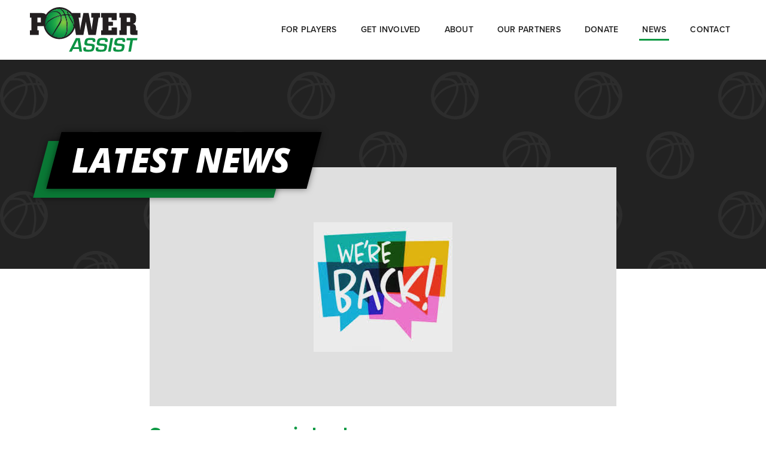

--- FILE ---
content_type: text/html; charset=UTF-8
request_url: https://www.powerassist.org.au/news/summer-season-is-back/
body_size: 6243
content:

<!doctype html>
<html lang="en-AU">
<head>
	<meta charset="UTF-8">
	<meta name="viewport" content="width=device-width, initial-scale=1">

	<title>Summer season is back | Power Assist</title>

<!-- Start The SEO Framework by Sybre Waaijer -->
<meta name="robots" content="noydir" />
<meta name="description" content="Summer season is back on Power Assist | Welcome back to round 3 of Summer season &#8211; on Friday 2nd February 2024. After over 10 years of absorbing all price increases (and 2 years of free entry due to COVID), we are putting up the entry price &#8211; still the cheapest in all of Australia !!!  Players = $5&#8230;" />
<meta property="og:image" content="https://www.powerassist.org.au/wp-content/uploads/2021/03/we-are-back.jpg" />
<meta property="og:image:width" content="232" />
<meta property="og:image:height" content="217" />
<meta property="og:locale" content="en_GB" />
<meta property="og:type" content="article" />
<meta property="og:title" content="Summer season is back | Power Assist" />
<meta property="og:description" content="Welcome back to round 3 of Summer season &#8211; on Friday 2nd February 2024. After over 10 years of absorbing all price increases (and 2 years of free entry due to COVID), we are putting up the entry price&#8230;" />
<meta property="og:url" content="https://www.powerassist.org.au/news/summer-season-is-back/" />
<meta property="og:site_name" content="Power Assist" />
<meta property="article:published_time" content="2024-01-28T18:17+11:00" />
<meta property="article:modified_time" content="2024-01-28T18:17+11:00" />
<meta property="og:updated_time" content="2024-01-28T18:17+11:00" />
<meta name="twitter:card" content="summary_large_image" />
<meta name="twitter:title" content="Summer season is back | Power Assist" />
<meta name="twitter:description" content="Welcome back to round 3 of Summer season &#8211; on Friday 2nd February 2024. After over 10 years of absorbing all price increases (and 2 years of free entry due to COVID), we are putting up the entry price&#8230;" />
<meta name="twitter:image" content="https://www.powerassist.org.au/wp-content/uploads/2021/03/we-are-back.jpg" />
<meta name="twitter:image:width" content="232" />
<meta name="twitter:image:height" content="217" />
<link rel="canonical" href="https://www.powerassist.org.au/news/summer-season-is-back/" />
<!-- End The SEO Framework by Sybre Waaijer | 0.00924s -->

<link rel='dns-prefetch' href='//fonts.googleapis.com' />
<link rel='dns-prefetch' href='//use.typekit.net' />
<link rel='dns-prefetch' href='//s.w.org' />
<link rel="alternate" type="application/rss+xml" title="Power Assist &raquo; Feed" href="https://www.powerassist.org.au/feed/" />
<link rel="alternate" type="application/rss+xml" title="Power Assist &raquo; Comments Feed" href="https://www.powerassist.org.au/comments/feed/" />
		<script type="text/javascript">
			window._wpemojiSettings = {"baseUrl":"https:\/\/s.w.org\/images\/core\/emoji\/11\/72x72\/","ext":".png","svgUrl":"https:\/\/s.w.org\/images\/core\/emoji\/11\/svg\/","svgExt":".svg","source":{"concatemoji":"https:\/\/www.powerassist.org.au\/wp-includes\/js\/wp-emoji-release.min.js?ver=ce79f4116039d517345ade1e631a3ff3"}};
			!function(e,a,t){var n,r,o,i=a.createElement("canvas"),p=i.getContext&&i.getContext("2d");function s(e,t){var a=String.fromCharCode;p.clearRect(0,0,i.width,i.height),p.fillText(a.apply(this,e),0,0);e=i.toDataURL();return p.clearRect(0,0,i.width,i.height),p.fillText(a.apply(this,t),0,0),e===i.toDataURL()}function c(e){var t=a.createElement("script");t.src=e,t.defer=t.type="text/javascript",a.getElementsByTagName("head")[0].appendChild(t)}for(o=Array("flag","emoji"),t.supports={everything:!0,everythingExceptFlag:!0},r=0;r<o.length;r++)t.supports[o[r]]=function(e){if(!p||!p.fillText)return!1;switch(p.textBaseline="top",p.font="600 32px Arial",e){case"flag":return s([55356,56826,55356,56819],[55356,56826,8203,55356,56819])?!1:!s([55356,57332,56128,56423,56128,56418,56128,56421,56128,56430,56128,56423,56128,56447],[55356,57332,8203,56128,56423,8203,56128,56418,8203,56128,56421,8203,56128,56430,8203,56128,56423,8203,56128,56447]);case"emoji":return!s([55358,56760,9792,65039],[55358,56760,8203,9792,65039])}return!1}(o[r]),t.supports.everything=t.supports.everything&&t.supports[o[r]],"flag"!==o[r]&&(t.supports.everythingExceptFlag=t.supports.everythingExceptFlag&&t.supports[o[r]]);t.supports.everythingExceptFlag=t.supports.everythingExceptFlag&&!t.supports.flag,t.DOMReady=!1,t.readyCallback=function(){t.DOMReady=!0},t.supports.everything||(n=function(){t.readyCallback()},a.addEventListener?(a.addEventListener("DOMContentLoaded",n,!1),e.addEventListener("load",n,!1)):(e.attachEvent("onload",n),a.attachEvent("onreadystatechange",function(){"complete"===a.readyState&&t.readyCallback()})),(n=t.source||{}).concatemoji?c(n.concatemoji):n.wpemoji&&n.twemoji&&(c(n.twemoji),c(n.wpemoji)))}(window,document,window._wpemojiSettings);
		</script>
		<style type="text/css">
img.wp-smiley,
img.emoji {
	display: inline !important;
	border: none !important;
	box-shadow: none !important;
	height: 1em !important;
	width: 1em !important;
	margin: 0 .07em !important;
	vertical-align: -0.1em !important;
	background: none !important;
	padding: 0 !important;
}
</style>
<link rel='stylesheet' id='contact-form-7-css'  href='https://www.powerassist.org.au/wp-content/plugins/contact-form-7/includes/css/styles.css?ver=5.0.2' type='text/css' media='all' />
<link rel='stylesheet' id='pa-vendor-css-css'  href='https://www.powerassist.org.au/wp-content/themes/power-assist/dist/vendor/vendor-styles.css?ver=ce79f4116039d517345ade1e631a3ff3' type='text/css' media='all' />
<link rel='stylesheet' id='pa-style-app-css'  href='https://www.powerassist.org.au/wp-content/themes/power-assist/dist/styles/app.css?ver=ce79f4116039d517345ade1e631a3ff3' type='text/css' media='all' />
<link rel='stylesheet' id='pa-google-fonts-css'  href='https://fonts.googleapis.com/css?family=Open+Sans%3A800%2C800i&#038;ver=ce79f4116039d517345ade1e631a3ff3' type='text/css' media='all' />
<link rel='stylesheet' id='pa-typekit-css'  href='https://use.typekit.net/lpn1nxc.css?ver=ce79f4116039d517345ade1e631a3ff3' type='text/css' media='all' />
<script type='text/javascript' src='https://www.powerassist.org.au/wp-includes/js/jquery/jquery.js?ver=1.12.4'></script>
<script type='text/javascript' src='https://www.powerassist.org.au/wp-includes/js/jquery/jquery-migrate.min.js?ver=1.4.1'></script>
<script type='text/javascript'>
/* <![CDATA[ */
var script_vars = {"pin_url":"https:\/\/www.powerassist.org.au\/wp-content\/themes\/power-assist\/dist\/images\/pin-pa.svg","ajax_url":"https:\/\/www.powerassist.org.au\/wp-admin\/admin-ajax.php"};
/* ]]> */
</script>
<script type='text/javascript' src='https://www.powerassist.org.au/wp-content/themes/power-assist/dist/scripts/app.js?ver=ce79f4116039d517345ade1e631a3ff3'></script>
<script type='text/javascript' src='https://www.powerassist.org.au/wp-content/themes/power-assist/dist/vendor/vendor-scripts.js?ver=ce79f4116039d517345ade1e631a3ff3'></script>
<link rel='https://api.w.org/' href='https://www.powerassist.org.au/wp-json/' />
<link rel="EditURI" type="application/rsd+xml" title="RSD" href="https://www.powerassist.org.au/xmlrpc.php?rsd" />
<link rel="wlwmanifest" type="application/wlwmanifest+xml" href="https://www.powerassist.org.au/wp-includes/wlwmanifest.xml" /> 
<link rel="alternate" type="application/json+oembed" href="https://www.powerassist.org.au/wp-json/oembed/1.0/embed?url=https%3A%2F%2Fwww.powerassist.org.au%2Fnews%2Fsummer-season-is-back%2F" />
<link rel="alternate" type="text/xml+oembed" href="https://www.powerassist.org.au/wp-json/oembed/1.0/embed?url=https%3A%2F%2Fwww.powerassist.org.au%2Fnews%2Fsummer-season-is-back%2F&#038;format=xml" />
<script type="text/javascript">
(function(url){
	if(/(?:Chrome\/26\.0\.1410\.63 Safari\/537\.31|WordfenceTestMonBot)/.test(navigator.userAgent)){ return; }
	var addEvent = function(evt, handler) {
		if (window.addEventListener) {
			document.addEventListener(evt, handler, false);
		} else if (window.attachEvent) {
			document.attachEvent('on' + evt, handler);
		}
	};
	var removeEvent = function(evt, handler) {
		if (window.removeEventListener) {
			document.removeEventListener(evt, handler, false);
		} else if (window.detachEvent) {
			document.detachEvent('on' + evt, handler);
		}
	};
	var evts = 'contextmenu dblclick drag dragend dragenter dragleave dragover dragstart drop keydown keypress keyup mousedown mousemove mouseout mouseover mouseup mousewheel scroll'.split(' ');
	var logHuman = function() {
		if (window.wfLogHumanRan) { return; }
		window.wfLogHumanRan = true;
		var wfscr = document.createElement('script');
		wfscr.type = 'text/javascript';
		wfscr.async = true;
		wfscr.src = url + '&r=' + Math.random();
		(document.getElementsByTagName('head')[0]||document.getElementsByTagName('body')[0]).appendChild(wfscr);
		for (var i = 0; i < evts.length; i++) {
			removeEvent(evts[i], logHuman);
		}
	};
	for (var i = 0; i < evts.length; i++) {
		addEvent(evts[i], logHuman);
	}
})('//www.powerassist.org.au/?wordfence_lh=1&hid=5DF1F66F89821276246A31266B54AF4B');
</script>
        <link rel="apple-touch-icon" sizes="180x180" href="https://www.powerassist.org.au/wp-content/themes/power-assist/favicon/apple-touch-icon.png?v=pgqLNqmjE5">
        <link rel="icon" type="image/png" sizes="32x32" href="https://www.powerassist.org.au/wp-content/themes/power-assist/favicon/favicon-32x32.png?v=pgqLNqmjE5">
        <link rel="icon" type="image/png" sizes="16x16" href="https://www.powerassist.org.au/wp-content/themes/power-assist/favicon/favicon-16x16.png?v=pgqLNqmjE5">
        <link rel="manifest" href="https://www.powerassist.org.au/wp-content/themes/power-assist/favicon/site.webmanifest?v=pgqLNqmjE5">
        <link rel="mask-icon" href="https://www.powerassist.org.au/wp-content/themes/power-assist/favicon/safari-pinned-tab.svg?v=pgqLNqmjE5" color="#0d9943">
        <link rel="shortcut icon" href="https://www.powerassist.org.au/wp-content/themes/power-assist/favicon/favicon.ico?v=pgqLNqmjE5">
        <meta name="msapplication-TileColor" content="#0d9943">
        <meta name="msapplication-config" content="https://www.powerassist.org.au/wp-content/themes/power-assist/favicon/browserconfig.xml?v=pgqLNqmjE5">
        <meta name="theme-color" content="#0d9943">

    		<style type="text/css">.recentcomments a{display:inline !important;padding:0 !important;margin:0 !important;}</style>
		
    <script async src="https://www.googletagmanager.com/gtag/js?id=G-MJWTPDRHL4"></script>
    <script>
      window.dataLayer = window.dataLayer || [];
      function gtag(){dataLayer.push(arguments);}
      gtag('js', new Date());
    
      gtag('config', 'G-MJWTPDRHL4');
    </script>

</head>

<body class="post-template-default single single-post postid-1991 single-format-standard">
<div id="page" class="site">
	<a class="skip-link screen-reader-text" href="#content">Skip to content</a>

	<header id="masthead" class="site-header">
		<div class="content-wrapper">
			<a href="https://www.powerassist.org.au" class="site-header__logo">
				<img src="https://www.powerassist.org.au/wp-content/themes/power-assist/dist/images/logo.svg" alt="Power Assist" class="site-header__thumb">
			</a>
			<nav id="site-navigation" class="main-navigation">
				<button class="nav-menu-btn" aria-controls="primary-menu" aria-expanded="false">
					<span class="nav-menu-btn__text">Menu</span>
					<div class="nav-menu-btn__hamburger">
						<span class="nav-menu-btn__line nav-menu-btn__line--first"></span>
						<span class="nav-menu-btn__line nav-menu-btn__line--second"></span>
						<span class="nav-menu-btn__line nav-menu-btn__line--third"></span>
						<span class="nav-menu-btn__line nav-menu-btn__line--fourth"></span>
					</div>
				</button>
				<div class="menu-primary-menu-container"><ul id="primary-menu" class="menu"><li id="menu-item-23" class="menu-item menu-item-type-post_type menu-item-object-page menu-item-23"><a href="https://www.powerassist.org.au/for-players/">For Players</a></li>
<li id="menu-item-24" class="menu-item menu-item-type-post_type menu-item-object-page menu-item-24"><a href="https://www.powerassist.org.au/get-involved/">Get Involved</a></li>
<li id="menu-item-20" class="menu-item menu-item-type-post_type menu-item-object-page menu-item-has-children menu-item-20"><a href="https://www.powerassist.org.au/about-us/">About</a>
<ul class="sub-menu">
	<li id="menu-item-171" class="menu-item menu-item-type-post_type menu-item-object-page menu-item-171"><a href="https://www.powerassist.org.au/about-us/our-patron-andrew-gaze/">Our Patron</a></li>
	<li id="menu-item-178" class="menu-item menu-item-type-post_type menu-item-object-page menu-item-178"><a href="https://www.powerassist.org.au/about-us/history/">History</a></li>
	<li id="menu-item-175" class="menu-item menu-item-type-post_type menu-item-object-page menu-item-175"><a href="https://www.powerassist.org.au/about-us/our-achievements/">Our Achievements</a></li>
	<li id="menu-item-173" class="menu-item menu-item-type-post_type menu-item-object-page menu-item-173"><a href="https://www.powerassist.org.au/about-us/our-hall-of-fame/">Our Hall of Fame</a></li>
	<li id="menu-item-180" class="menu-item menu-item-type-post_type menu-item-object-page menu-item-180"><a href="https://www.powerassist.org.au/about-us/our-volunteers/">Our Volunteers</a></li>
	<li id="menu-item-181" class="menu-item menu-item-type-post_type menu-item-object-page menu-item-181"><a href="https://www.powerassist.org.au/about-us/our-players/">Our Players</a></li>
	<li id="menu-item-174" class="menu-item menu-item-type-post_type menu-item-object-page menu-item-174"><a href="https://www.powerassist.org.au/about-us/our-goals/">Our Goals</a></li>
	<li id="menu-item-172" class="menu-item menu-item-type-post_type menu-item-object-page menu-item-172"><a href="https://www.powerassist.org.au/about-us/what-we-do/">What we do</a></li>
</ul>
</li>
<li id="menu-item-26" class="menu-item menu-item-type-post_type menu-item-object-page menu-item-26"><a href="https://www.powerassist.org.au/our-partners/">Our Partners</a></li>
<li id="menu-item-22" class="menu-item menu-item-type-post_type menu-item-object-page menu-item-22"><a href="https://www.powerassist.org.au/donate/">Donate</a></li>
<li id="menu-item-25" class="menu-item menu-item-type-post_type menu-item-object-page current_page_parent menu-item-25"><a href="https://www.powerassist.org.au/news/">News</a></li>
<li id="menu-item-21" class="menu-item menu-item-type-post_type menu-item-object-page menu-item-21"><a href="https://www.powerassist.org.au/contact/">Contact</a></li>
</ul></div>			</nav>
		</div>
	</header>

	<main class="site-content">
	

<article id="post-1991" class="post-1991 post type-post status-publish format-standard has-post-thumbnail hentry category-uncategorized">
	<header class="page-header">
		<div class="content-wrapper">
			<h1 class="page-title pa-title">Latest News</h1>
							<div class="page-header__image">
					<img src="https://www.powerassist.org.au/wp-content/uploads/2021/03/we-are-back.jpg" alt="" class="page-header__thumb">
				</div>
					</div>
	</header>

	<div class="page-content page-content--image">
		<div class="content-wrapper--small">
			<div class="page-meta">
				<h2 class="page-subtitle">Summer season is back</h2>
				<p class="post-date">January 28, 2024</p>
			</div>
			<div class="post-content">
				<p>Welcome back to round 3 of Summer season &#8211; on Friday 2nd February 2024.</p>
<p>After over 10 years of absorbing all price increases (and 2 years of free entry due to COVID), we are putting up the entry price &#8211; still the cheapest in all of Australia !!!  Players = $5 and Spectators = $2.  You can pay cash, card or prepay &#8211; just see the door people to discuss.</p>
<p>To help you with your planning &#8211; Summer season will go from 2nd Feb through to May with finals on 10th and 17th May.  There are no games on March 7th, 29th and April 26th.</p>
<p>We look forward to seeing you all back on the court.  Please remember your drink bottles as we are sure to have some hot weeks over the next few months.</p>
<p>&nbsp;</p>
			</div>
			<a href="https://www.powerassist.org.au/news" class="anchor-btn back-to-news-btn">
				<span>Back to news</span>
			</a>
		</div>
	</div>
</article>



</main>
	
	<footer class="site-footer">
		<section class="site-footer__keep-updated">
			<div class="content-wrapper">
				<h1 class="keep-updated__title pa-title">Keep Updated</h1>
				<form class="keep-updated__form" action="index.html" method="post">
					<div class="keep-updated__group">
						<label for="ku-name" class="keep-updated__label">Name</label>
						<input type="text" name="ku-name" value="" placeholder="John Smith" class="keep-updated__input keep-updated__input--name pa-input--light">
					</div>
					<div class="keep-updated__group">
						<label for="ku-email" class="keep-updated__label">Email</label>
						<input type="email" name="ku-email" value="" placeholder="hello@email.com" class="keep-updated__input keep-updated__input--email pa-input--light">
					</div>
					<div class="keep-updated__group">
						<label for="ku-select" class="keep-updated__label">What best describes you</label>
						<select multiple="multiple" class="keep-updated__input keep-updated__input--select pa-input--light" name="ku-select">
															<option value="023c7203f2">Player</option>
															<option value="1f97b3d8af">Coach</option>
															<option value="237237505a">Parent</option>
															<option value="5919c40eed">Friend</option>
															<option value="da1223565b">Volunteer</option>
															<option value="a64ac2e2c9">Other</option>
													</select>
					</div>
					<div class="keep-updated__group">
						<button type="submit" name="ku-subscribe" class="keep-updated__btn"><span>Subscribe</span></button>
					</div>
				</form>
			</div>
		</section>
		<section class="site-footer__links">
			<div class="content-wrapper">
				<div class="links__column">
					<a href="https://www.powerassist.org.au" class="site-footer__logo">
						<img src="https://www.powerassist.org.au/wp-content/themes/power-assist/dist/images/logo-dark.svg" alt="" class="site-footer__thumb">
					</a>
					<ul class="contact-info">
						<li class="contact-info__item contact-info__item--email">
							<a href="mailto:admin@powerassist.org.au" class="contact-info__link text-link text-link--inverted">admin@powerassist.org.au</a>
						</li>
						<li class="contact-info__item contact-info__item--phone">
							<a href="tel:0395130304" class="contact-info__link text-link text-link--inverted">(03) 9513 0304</a>
						</li>
					</ul>
				</div>
				<div class="links__column">
					<a href="https://www.powerassist.org.au/about-us/" class="links__feature-link anchor-btn anchor-btn--dark">
						<span>Hear Our Story</span>
					</a>
					<a href="https://www.powerassist.org.au/get-involved/" class="links__feature-link anchor-btn anchor-btn--dark">
						<span>Get Involved</span>
					</a>
					<a href="https://www.powerassist.org.au/for-players/" class="links__feature-link anchor-btn anchor-btn--dark">
						<span>For Players</span>
					</a>
					<a href="https://www.powerassist.org.au/donate/" class="links__feature-link anchor-btn anchor-btn--dark">
						<span>Donate</span>
					</a>
				</div>
				<div class="links__column">
					<a href="https://www.powerassist.org.au/about-us/" class="links__primary-link text-link text-link--inverted">About Us</a>
					<ul class="links__list">
													<li class="links__item">
								<a href="https://www.powerassist.org.au/about-us/our-patron-andrew-gaze/" class="links__secondary-link text-link text-link--inverted">Our Patron</a>
							</li>
													<li class="links__item">
								<a href="https://www.powerassist.org.au/about-us/history/" class="links__secondary-link text-link text-link--inverted">History</a>
							</li>
													<li class="links__item">
								<a href="https://www.powerassist.org.au/about-us/our-achievements/" class="links__secondary-link text-link text-link--inverted">Our Achievements</a>
							</li>
													<li class="links__item">
								<a href="https://www.powerassist.org.au/about-us/our-hall-of-fame/" class="links__secondary-link text-link text-link--inverted">Our Hall of Fame</a>
							</li>
													<li class="links__item">
								<a href="https://www.powerassist.org.au/about-us/our-volunteers/" class="links__secondary-link text-link text-link--inverted">Our Volunteers</a>
							</li>
													<li class="links__item">
								<a href="https://www.powerassist.org.au/about-us/our-players/" class="links__secondary-link text-link text-link--inverted">Our Players</a>
							</li>
													<li class="links__item">
								<a href="https://www.powerassist.org.au/about-us/our-goals/" class="links__secondary-link text-link text-link--inverted">Our Goals</a>
							</li>
													<li class="links__item">
								<a href="https://www.powerassist.org.au/about-us/what-we-do/" class="links__secondary-link text-link text-link--inverted">What we do</a>
							</li>
											</ul>
				</div>
				<div class="links__column">
					<ul class="links__list">
						<li class="links__item">
							<a href="https://www.powerassist.org.au/our-partners/" class="links__primary-link text-link text-link--inverted">Our Partners</a>
						</li>
						<li class="links__item">
							<a href="https://www.powerassist.org.au/news/" class="links__primary-link text-link text-link--inverted">News</a>
						</li>
						<li class="links__item">
							<a href="https://www.powerassist.org.au/contact/" class="links__primary-link text-link text-link--inverted">Contact</a>
						</li>
					</ul>
				</div>
			</div>
		</section>
		<section class="site-footer__legal">
			<div class="content-wrapper">
				<div class="legal__copyright">
											Copyright &copy; 2018 - 2026 Power Assist
									</div>
				<div class="legal__links">
					<a href="https://www.powerassist.org.au/wp-admin/" class="legal__link text-link text-link--alt">Member's Login</a>
					<span class="legal__separator">|</span>
					<a href="https://www.powerassist.org.au/privacy-policy/" class="legal__link text-link text-link--alt">Privacy Policy</a>
					<span class="legal__separator">|</span>
					<a href="https://www.powerassist.org.au/terms-of-use/" class="legal__link text-link text-link--alt">Terms of Use</a>
					<span class="legal__separator">|</span>
					<a href="https://www.blinkcreative.com.au" target="_blank" class="legal__link text-link text-link--alt">Digital Agency Melbourne</a>
				</div>
			</div>
		</section>
	</footer>
</div>

<script type='text/javascript'>
/* <![CDATA[ */
var wpcf7 = {"apiSettings":{"root":"https:\/\/www.powerassist.org.au\/wp-json\/contact-form-7\/v1","namespace":"contact-form-7\/v1"},"recaptcha":{"messages":{"empty":"Please verify that you are not a robot."}}};
/* ]]> */
</script>
<script type='text/javascript' src='https://www.powerassist.org.au/wp-content/plugins/contact-form-7/includes/js/scripts.js?ver=5.0.2'></script>
<script type='text/javascript' src='https://www.powerassist.org.au/wp-includes/js/wp-embed.min.js?ver=ce79f4116039d517345ade1e631a3ff3'></script>

</body>
</html>


--- FILE ---
content_type: text/css
request_url: https://www.powerassist.org.au/wp-content/themes/power-assist/dist/styles/app.css?ver=ce79f4116039d517345ade1e631a3ff3
body_size: 7086
content:
.screen-reader-text{border:0;clip:rect(1px, 1px, 1px, 1px);clip-path:inset(50%);height:1px;margin:-1px;overflow:hidden;padding:0;position:absolute !important;width:1px;word-wrap:normal !important}.screen-reader-text:focus{border-radius:3px;box-shadow:0 0 2px 2px rgba(0,0,0,0.6);clip:auto !important;clip-path:none;display:block;font-weight:bold;height:auto;left:5px;line-height:normal;padding:15px 23px 14px;text-decoration:none;top:5px;width:auto;z-index:100000}#content[tabindex="-1"]:focus{outline:0}*{box-sizing:inherit}*:focus{outline:none !important}html{box-sizing:border-box;color:#222;font-family:"proxima-nova",sans-serif}img{max-width:100%;max-height:100%;height:auto}strong{font-weight:600}figure{margin:20px 0 45px;width:100% !important;text-align:center}figure figcaption{margin-top:5px;line-height:1.4}input[type="text"],input[type="email"],input[type="url"],input[type="password"],input[type="search"],input[type="number"],input[type="tel"],input[type="range"],input[type="date"],input[type="month"],input[type="week"],input[type="time"],input[type="datetime"],input[type="datetime-local"],input[type="color"],textarea,select{width:100%;padding-left:20px;border:0;color:#222;font-size:22px;transition:0.3s box-shadow}@media (max-width: 559px){input[type="text"],input[type="email"],input[type="url"],input[type="password"],input[type="search"],input[type="number"],input[type="tel"],input[type="range"],input[type="date"],input[type="month"],input[type="week"],input[type="time"],input[type="datetime"],input[type="datetime-local"],input[type="color"],textarea,select{padding-left:15px;font-size:18px}}input[type="text"]::placeholder,input[type="email"]::placeholder,input[type="url"]::placeholder,input[type="password"]::placeholder,input[type="search"]::placeholder,input[type="number"]::placeholder,input[type="tel"]::placeholder,input[type="range"]::placeholder,input[type="date"]::placeholder,input[type="month"]::placeholder,input[type="week"]::placeholder,input[type="time"]::placeholder,input[type="datetime"]::placeholder,input[type="datetime-local"]::placeholder,input[type="color"]::placeholder,textarea::placeholder,select::placeholder{color:#999999 !important;opacity:1}input[type="text"]:active,input[type="text"]:focus,input[type="email"]:active,input[type="email"]:focus,input[type="url"]:active,input[type="url"]:focus,input[type="password"]:active,input[type="password"]:focus,input[type="search"]:active,input[type="search"]:focus,input[type="number"]:active,input[type="number"]:focus,input[type="tel"]:active,input[type="tel"]:focus,input[type="range"]:active,input[type="range"]:focus,input[type="date"]:active,input[type="date"]:focus,input[type="month"]:active,input[type="month"]:focus,input[type="week"]:active,input[type="week"]:focus,input[type="time"]:active,input[type="time"]:focus,input[type="datetime"]:active,input[type="datetime"]:focus,input[type="datetime-local"]:active,input[type="datetime-local"]:focus,input[type="color"]:active,input[type="color"]:focus,textarea:active,textarea:focus,select:active,select:focus{box-shadow:0 0 3px #11c356}input[type="text"].pa-input--light,input[type="email"].pa-input--light,input[type="url"].pa-input--light,input[type="password"].pa-input--light,input[type="search"].pa-input--light,input[type="number"].pa-input--light,input[type="tel"].pa-input--light,input[type="range"].pa-input--light,input[type="date"].pa-input--light,input[type="month"].pa-input--light,input[type="week"].pa-input--light,input[type="time"].pa-input--light,input[type="datetime"].pa-input--light,input[type="datetime-local"].pa-input--light,input[type="color"].pa-input--light,textarea.pa-input--light,select.pa-input--light{background-color:white}input[type="text"].pa-input--dark,input[type="email"].pa-input--dark,input[type="url"].pa-input--dark,input[type="password"].pa-input--dark,input[type="search"].pa-input--dark,input[type="number"].pa-input--dark,input[type="tel"].pa-input--dark,input[type="range"].pa-input--dark,input[type="date"].pa-input--dark,input[type="month"].pa-input--dark,input[type="week"].pa-input--dark,input[type="time"].pa-input--dark,input[type="datetime"].pa-input--dark,input[type="datetime-local"].pa-input--dark,input[type="color"].pa-input--dark,textarea.pa-input--dark,select.pa-input--dark{background-color:#EFEFEF}input[type="text"][disabled="disabled"],input[type="email"][disabled="disabled"],input[type="url"][disabled="disabled"],input[type="password"][disabled="disabled"],input[type="search"][disabled="disabled"],input[type="number"][disabled="disabled"],input[type="tel"][disabled="disabled"],input[type="range"][disabled="disabled"],input[type="date"][disabled="disabled"],input[type="month"][disabled="disabled"],input[type="week"][disabled="disabled"],input[type="time"][disabled="disabled"],input[type="datetime"][disabled="disabled"],input[type="datetime-local"][disabled="disabled"],input[type="color"][disabled="disabled"],textarea[disabled="disabled"],select[disabled="disabled"]{background:#DFDFDF}input[type="text"],input[type="email"],input[type="url"],input[type="password"],input[type="search"],input[type="number"],input[type="tel"],input[type="range"],input[type="date"],input[type="month"],input[type="week"],input[type="time"],input[type="datetime"],input[type="datetime-local"],input[type="color"],select{height:64px;line-height:64px}@media (max-width: 559px){input[type="text"],input[type="email"],input[type="url"],input[type="password"],input[type="search"],input[type="number"],input[type="tel"],input[type="range"],input[type="date"],input[type="month"],input[type="week"],input[type="time"],input[type="datetime"],input[type="datetime-local"],input[type="color"],select{height:52px;line-height:52px}}input[type="text"]::placeholder,input[type="email"]::placeholder,input[type="url"]::placeholder,input[type="password"]::placeholder,input[type="search"]::placeholder,input[type="number"]::placeholder,input[type="tel"]::placeholder,input[type="range"]::placeholder,input[type="date"]::placeholder,input[type="month"]::placeholder,input[type="week"]::placeholder,input[type="time"]::placeholder,input[type="datetime"]::placeholder,input[type="datetime-local"]::placeholder,input[type="color"]::placeholder,select::placeholder{color:#666}select{color:#666;-webkit-appearance:none;-moz-appearance:none;appearance:none;background-image:url("../images/arrow-down.svg");background-position:right 20px center;background-repeat:no-repeat;cursor:pointer}select::-ms-expand{display:none}textarea{padding-top:20px;line-height:1.5}label{display:block;padding-left:20px;padding-bottom:5px;color:#2D2D2D;font-size:22px;font-weight:300}@media (max-width: 559px){label{padding-left:15px;font-size:18px}}button,.anchor-btn{position:relative;display:inline-flex;height:64px;padding:0 40px;justify-content:center;align-items:center;border:0;background:#0D9943;box-shadow:0 0 6px rgba(0,0,0,0.5);text-decoration:none;transition:0.3s background-color, 0.3s color;cursor:pointer}@media (max-width: 559px){button,.anchor-btn{height:44px;padding:0 24px}}button:hover,button:active,button:focus,.anchor-btn:hover,.anchor-btn:active,.anchor-btn:focus{background:#11c356}button:hover span,button:active span,button:focus span,.anchor-btn:hover span,.anchor-btn:active span,.anchor-btn:focus span{color:white}button span,.anchor-btn span{display:inline-block;color:white;font-size:20px;font-weight:700;text-transform:uppercase;transition:0.3s color}button--dark,.anchor-btn--dark{margin-left:6px;margin-right:6px;height:40px;padding:0 12px;box-shadow:none;background:black}button--dark:hover,button--dark:active,button--dark:focus,.anchor-btn--dark:hover,.anchor-btn--dark:active,.anchor-btn--dark:focus{background:#444}button--dark span,.anchor-btn--dark span{font-size:18px}button--secondary,.anchor-btn--secondary{margin:0;background:transparent;box-shadow:none}button--secondary span,.anchor-btn--secondary span{color:#0D9943}button--secondary:hover,button--secondary:active,button--secondary:focus,.anchor-btn--secondary:hover,.anchor-btn--secondary:active,.anchor-btn--secondary:focus{background:#11c356}button--disabled span,.anchor-btn--disabled span{color:#666}button--disabled:hover,button--disabled:active,button--disabled:focus,.anchor-btn--disabled:hover,.anchor-btn--disabled:active,.anchor-btn--disabled:focus{background:transparent}button--disabled:hover span,button--disabled:active span,button--disabled:focus span,.anchor-btn--disabled:hover span,.anchor-btn--disabled:active span,.anchor-btn--disabled:focus span{color:#666}.page-content h1,.page-content h2,.page-content h3,.page-content h4,.page-content h5,.page-content h6,.module-content h1,.module-content h2,.module-content h3,.module-content h4,.module-content h5,.module-content h6{color:#222;line-height:1.3}.page-content h1,.module-content h1{margin-top:60px;font-size:32px}@media (max-width: 559px){.page-content h1,.module-content h1{margin-top:40px;margin-bottom:8px;font-size:24px;line-height:1.2}}.page-content h2,.module-content h2{margin-top:45px;font-size:26px}@media (max-width: 559px){.page-content h2,.module-content h2{margin-top:30px;margin-bottom:5px;font-size:22px}}.page-content h3,.module-content h3{margin-top:30px;font-size:22px}@media (max-width: 559px){.page-content h3,.module-content h3{margin-top:20px;font-size:18px}}.page-content p,.page-content li,.module-content p,.module-content li{margin-bottom:1.5em;color:#2D2D2D;font-size:22px;font-weight:300;line-height:1.5}@media (max-width: 559px){.page-content p,.page-content li,.module-content p,.module-content li{margin-top:0.5em;margin-bottom:1.25em;font-size:17px;line-height:1.4}}.page-content ul,.module-content ul{margin-bottom:45px;padding-left:60px}@media (max-width: 559px){.page-content ul,.module-content ul{margin-bottom:25px;padding-left:30px}}.page-content ul li,.module-content ul li{position:relative;margin-bottom:12px;list-style-type:none}@media (max-width: 559px){.page-content ul li,.module-content ul li{margin-bottom:8px}}.page-content ul li:before,.module-content ul li:before{position:absolute;top:-1px;left:-33px;color:#0D9943;content:'■'}@media (max-width: 559px){.page-content ul li:before,.module-content ul li:before{left:-24px}}.page-content ol,.module-content ol{padding-left:50px;margin-bottom:45px}.page-content ol li,.module-content ol li{position:relative;margin-bottom:6px;padding-left:10px}.page-content a,.module-content a,a.text-link{display:inline-block;border-bottom:2px solid #0D9943;color:#0D9943;text-decoration:none;transition:border-color 0.3s, color 0.3s}.page-content a:hover,.page-content a:active,.page-content a:focus,.module-content a:hover,.module-content a:active,.module-content a:focus,a.text-link:hover,a.text-link:active,a.text-link:focus{color:#11c356;border-bottom-color:transparent}.page-content a[href*="wp-content"],.module-content a[href*="wp-content"],a.text-link[href*="wp-content"]{border:0}.page-content a--inverted,.module-content a--inverted,a.text-link--inverted{border-bottom-color:transparent;color:white}.page-content a--inverted:hover,.page-content a--inverted:active,.page-content a--inverted:focus,.module-content a--inverted:hover,.module-content a--inverted:active,.module-content a--inverted:focus,a.text-link--inverted:hover,a.text-link--inverted:active,a.text-link--inverted:focus{color:white;border-bottom-color:#0D9943}.page-content a--alt:hover,.page-content a--alt:active,.page-content a--alt:focus,.module-content a--alt:hover,.module-content a--alt:active,.module-content a--alt:focus,a.text-link--alt:hover,a.text-link--alt:active,a.text-link--alt:focus{border-bottom-color:#222}#wp-admin-bar-user-info .avatar{max-height:none}body.opened{overflow:hidden}.content-wrapper{margin:0 auto;max-width:1220px;padding-left:20px;padding-right:20px}.content-wrapper--small{margin:0 auto;max-width:820px;padding-left:20px;padding-right:20px}.pa-title{position:relative;z-index:10;display:inline-block;margin:0;padding-left:70px;color:white;font-family:"Open Sans",sans-serif;font-size:56px;font-style:italic;text-transform:uppercase}@media (max-width: 999px){.pa-title{padding-left:50px;line-height:1.2;font-size:40px}}.pa-title:before,.pa-title:after{position:absolute;display:block;height:95px;box-shadow:0 0 10px rgba(0,0,0,0.5);transform:skewX(-15deg);content:''}@media (max-width: 999px){.pa-title:before,.pa-title:after{height:135%}}.pa-title:before{bottom:-17px;left:40px;z-index:-1;width:100%;background:black}@media (max-width: 999px){.pa-title:before{bottom:-10px;left:27px}}.pa-title:after{bottom:-32px;left:18px;z-index:-2;width:calc( 100% - 33px);background:#0a7835}@media (max-width: 999px){.pa-title:after{bottom:-23px;left:10px}}.site-content .page-header{height:350px;background-color:#222;background-image:url("../images/logo-bg-repeat.svg")}@media (max-width: 559px){.site-content .page-header{height:200px}}.site-content .page-header .content-wrapper{position:relative}.site-content .page-header .page-title{margin-top:135px}@media (max-width: 559px){.site-content .page-header .page-title{margin-top:60px}}.site-content .page-header .page-header__image{position:absolute;top:180px;left:50%;display:flex;width:780px;justify-content:center;background:#DFDFDF;transform:translateX(-50%)}@media (min-width: 1000px){.site-content .page-header .page-header__image{display:flex;height:400px;align-items:center}}.site-content .page-header .page-header__image .page-header__thumb{display:block}.site-content .page-content,.site-content .post-content{margin-top:60px}@media (max-width: 559px){.site-content .page-content,.site-content .post-content{margin-top:40px}}.site-content .page-content--image,.site-content .post-content--image{margin-top:260px}.site-content .page-content .page-meta,.site-content .post-content .page-meta{position:relative;margin-bottom:30px;padding-bottom:25px}@media (max-width: 559px){.site-content .page-content .page-meta,.site-content .post-content .page-meta{margin-bottom:20px;padding-bottom:15px}}.site-content .page-content .page-meta:after,.site-content .post-content .page-meta:after{position:absolute;bottom:0;left:0;display:block;width:100%;height:1px;border-top:1px solid #85CAA2;border-bottom:1px solid #85CAA2;background:#0D9943;content:''}.site-content .page-content .page-subtitle,.site-content .post-content .page-subtitle{margin:-5px 0 15px;color:#0D9943;font-size:32px;font-weight:700;line-height:1.4}@media (max-width: 559px){.site-content .page-content .page-subtitle,.site-content .post-content .page-subtitle{font-size:24px}}.site-content .page-content .page-intro,.site-content .post-content .page-intro{position:relative;display:block;margin:0;padding-bottom:15px;color:#2D2D2D;font-size:26px;line-height:1.4}@media (max-width: 559px){.site-content .page-content .page-intro,.site-content .post-content .page-intro{font-size:20px}}.news-article__list{display:flex;margin-left:-25px;margin-right:-25px;flex-flow:row wrap;justify-content:flex-start}.news-article__list .news-article{margin:0 25px 50px;width:360px;box-shadow:0 2px 6px rgba(0,0,0,0.25)}@media (max-width: 999px){.news-article__list .news-article{margin-bottom:20px}}.news-article__list .news-article .news-article__link{border:0;text-decoration:none}@media (min-width: 810px){.news-article__list .news-article .news-article__link--image{display:flex;height:270px;align-items:center}}.news-article__list .news-article .news-article__link--btn{margin-top:auto;display:inline-flex;align-self:center}.news-article__list .news-article .news-article__image{display:block;width:100%}.news-article__list .news-article .news-article__body{display:flex;height:280px;padding:20px 28px 20px;flex-direction:column;align-content:flex-start;background:white}@media (max-width: 999px){.news-article__list .news-article .news-article__body{height:auto}}.news-article__list .news-article .news-article__body .news-article__title{margin:0 0 3px;color:#222;font-size:22px;line-height:1.2;transition:0.3s color}.news-article__list .news-article .news-article__body .news-article__title:hover,.news-article__list .news-article .news-article__body .news-article__title:active,.news-article__list .news-article .news-article__body .news-article__title:focus{color:#11c356}.news-article__list .news-article .news-article__body .news-article__date{display:block;margin-bottom:10px;color:#666;font-size:16px}.news-article__list .news-article .news-article__body .news-article__excerpt{margin:0;color:#2D2D2D;font-size:16px;line-height:1.5}@media (max-width: 999px){.news-article__list .news-article .news-article__body .news-article__excerpt{margin-bottom:10px}}.site-header{height:100px;background:white}@media (max-width: 999px){.site-header{height:80px}}.site-header .content-wrapper{position:relative;display:flex;height:100%;justify-content:space-between;align-items:center}@media (max-width: 559px){.site-header .content-wrapper{padding:0 10px}}.site-header .site-header__logo{width:180px;height:76px}@media (max-width: 999px){.site-header .site-header__logo{display:flex;align-items:center;width:120px}}.site-header .site-header__logo .site-header__thumb{width:100%;height:auto}.main-navigation{display:flex;flex-direction:column}.main-navigation.opened{position:absolute;top:80px;left:0;display:block;width:100%}.main-navigation.opened .nav-menu-btn{position:absolute;top:-70px;right:10px}.main-navigation.opened .nav-menu-btn .nav-menu-btn__hamburger .nav-menu-btn__line--first{width:0;transform:translate(14px, 10px)}.main-navigation.opened .nav-menu-btn .nav-menu-btn__hamburger .nav-menu-btn__line--second{transform:rotate(45deg)}.main-navigation.opened .nav-menu-btn .nav-menu-btn__hamburger .nav-menu-btn__line--third{transform:rotate(-45deg)}.main-navigation.opened .nav-menu-btn .nav-menu-btn__hamburger .nav-menu-btn__line--fourth{width:0;transform:translate(14px, -10px)}.main-navigation.opened .menu-primary-menu-container{position:absolute;top:0;left:0;z-index:20;display:block;width:100%;background:white}@media (max-width: 999px){.main-navigation.opened .menu-primary-menu-container{padding-top:30px;height:calc( 100vh - 80px);overflow-x:scroll}}.main-navigation.opened .menu-primary-menu-container ul{flex-direction:column}.main-navigation.opened .menu-primary-menu-container>.menu>.menu-item{margin:0;height:auto;padding:5px 0;justify-content:center;flex-flow:row wrap}@media (max-width: 999px){.main-navigation.opened .menu-primary-menu-container>.menu>.menu-item.menu-item-has-children.opened>a:after{height:0;top:17px}}.main-navigation.opened .menu-primary-menu-container>.menu>.menu-item.menu-item-has-children>a{position:relative}@media (max-width: 999px){.main-navigation.opened .menu-primary-menu-container>.menu>.menu-item.menu-item-has-children>a:before,.main-navigation.opened .menu-primary-menu-container>.menu>.menu-item.menu-item-has-children>a:after{position:absolute;display:block;background:#0D9943;transform:none;content:''}}@media (max-width: 999px){.main-navigation.opened .menu-primary-menu-container>.menu>.menu-item.menu-item-has-children>a:before{top:16px;right:-7px;width:17px;height:3px}}@media (max-width: 999px){.main-navigation.opened .menu-primary-menu-container>.menu>.menu-item.menu-item-has-children>a:after{top:9px;right:0;width:3px;height:17px;transition:0.3s top, 0.3s height}}.main-navigation.opened .menu-primary-menu-container>.menu>.menu-item>a{padding:10px 30px}@media (max-width: 999px){.main-navigation.opened .menu-primary-menu-container>.menu>.menu-item>a{font-size:16px}}.main-navigation.opened .menu-primary-menu-container .sub-menu{position:relative;top:0;left:0;z-index:100;display:none;width:100%;padding:25px 20px 20px;flex-flow:column;background:#444}@media (max-width: 559px){.main-navigation.opened .menu-primary-menu-container .sub-menu{padding:10px 20px 8px}}.main-navigation.opened .menu-primary-menu-container .sub-menu>.menu-item{text-align:center}.main-navigation.opened .menu-primary-menu-container .sub-menu>.menu-item:not(:last-of-type){margin-bottom:0}.main-navigation.opened .menu-primary-menu-container .sub-menu>.menu-item>a{display:inline-block;padding:10px 20px}@media (max-width: 999px){.main-navigation.opened .menu-primary-menu-container .sub-menu>.menu-item>a{font-size:15px}}.main-navigation .nav-menu-btn{display:none;margin:0;width:140px;height:60px;padding:10px 15px;justify-content:space-between;align-items:center;box-shadow:none;color:white;font-size:22px;font-weight:600;letter-spacing:1px;text-transform:uppercase;text-align:left;transform:none}@media (max-width: 999px){.main-navigation .nav-menu-btn{display:flex}}.main-navigation .nav-menu-btn span{transform:none}.main-navigation .nav-menu-btn .nav-menu-btn__hamburger{position:relative;display:inline-block;width:35px;height:26px}.main-navigation .nav-menu-btn .nav-menu-btn__hamburger .nav-menu-btn__line{position:absolute;left:0;width:100%;height:4px;background:white;transition:transform 0.4s, width 0.4s}.main-navigation .nav-menu-btn .nav-menu-btn__hamburger .nav-menu-btn__line--first{top:0}.main-navigation .nav-menu-btn .nav-menu-btn__hamburger .nav-menu-btn__line--second{top:10px}.main-navigation .nav-menu-btn .nav-menu-btn__hamburger .nav-menu-btn__line--third{top:10px}.main-navigation .nav-menu-btn .nav-menu-btn__hamburger .nav-menu-btn__line--fourth{top:20px}@media (max-width: 999px){.main-navigation .menu-primary-menu-container{display:none}}.main-navigation .menu-primary-menu-container ul{display:flex;margin:0;padding:0}.main-navigation .menu-primary-menu-container ul .menu-item{position:relative;list-style-type:none}.main-navigation .menu-primary-menu-container ul .menu-item a{display:block;font-size:14px;font-weight:600;text-transform:uppercase;text-decoration:none;letter-spacing:0.25px}.main-navigation .menu-primary-menu-container>.menu>.menu-item{display:flex;margin:0 15px;height:100px;align-items:center}.main-navigation .menu-primary-menu-container>.menu>.menu-item:first-of-type{margin-left:5px}.main-navigation .menu-primary-menu-container>.menu>.menu-item:last-of-type{margin-right:5px}.main-navigation .menu-primary-menu-container>.menu>.menu-item:hover>a,.main-navigation .menu-primary-menu-container>.menu>.menu-item:active>a,.main-navigation .menu-primary-menu-container>.menu>.menu-item:focus>a{color:#444}@media (min-width: 1000px){.main-navigation .menu-primary-menu-container>.menu>.menu-item:hover>a:after,.main-navigation .menu-primary-menu-container>.menu>.menu-item:active>a:after,.main-navigation .menu-primary-menu-container>.menu>.menu-item:focus>a:after{width:100%}}.main-navigation .menu-primary-menu-container>.menu>.menu-item>a{position:relative;padding:10px 5px;color:#222;transition:color 0.3s}@media (min-width: 1000px){.main-navigation .menu-primary-menu-container>.menu>.menu-item>a:after{position:absolute;left:50%;bottom:0;width:0;height:3px;background:#0D9943;transform:translateX(-50%);transition:width 0.3s cubic-bezier(0.645, 0.045, 0.355, 1);content:''}}.main-navigation .menu-primary-menu-container>.menu>.menu-item.current-menu-item>a:after,.main-navigation .menu-primary-menu-container>.menu>.menu-item.current_page_parent>a:after{width:100%}.main-navigation .menu-primary-menu-container>.menu>.menu-item.menu-item-has-children:hover .sub-menu,.main-navigation .menu-primary-menu-container>.menu>.menu-item.menu-item-has-children:active .sub-menu,.main-navigation .menu-primary-menu-container>.menu>.menu-item.menu-item-has-children:focus .sub-menu{left:auto}.main-navigation .menu-primary-menu-container .sub-menu{position:absolute;top:100%;left:-999em;z-index:100;display:flex;width:220px;padding:25px 20px 20px;flex-flow:column;background:#444}.main-navigation .menu-primary-menu-container .sub-menu>.menu-item:not(:last-of-type){margin-bottom:12px}.main-navigation .menu-primary-menu-container .sub-menu>.menu-item>a{color:#DFDFDF;font-size:13px;line-height:1.2;transition:0.3s color}.main-navigation .menu-primary-menu-container .sub-menu>.menu-item>a:hover,.main-navigation .menu-primary-menu-container .sub-menu>.menu-item>a:active,.main-navigation .menu-primary-menu-container .sub-menu>.menu-item>a:focus{color:white}.site-footer{padding-top:120px}@media (max-width: 559px){.site-footer{padding-top:80px}}.site-footer .site-footer__keep-updated{position:relative;z-index:3;padding-bottom:115px;background:#EFEFEF}@media (max-width: 559px){.site-footer .site-footer__keep-updated{padding-bottom:45px}}.site-footer .site-footer__keep-updated .keep-updated__title{margin-top:-35px}.site-footer .site-footer__keep-updated .module-content{padding-top:100px;width:100%}.site-footer .site-footer__keep-updated .form__submission-text{font-size:26px;text-align:center}@media (max-width: 999px){.site-footer .site-footer__keep-updated .form__submission-text{font-size:20px}}.site-footer .site-footer__keep-updated .keep-updated__form{display:flex;padding-top:100px;justify-content:space-between}@media (max-width: 999px){.site-footer .site-footer__keep-updated .keep-updated__form{padding-top:70px;flex-flow:row wrap}}.site-footer .site-footer__keep-updated .keep-updated__form .keep-updated__group{width:280px}@media (max-width: 999px){.site-footer .site-footer__keep-updated .keep-updated__form .keep-updated__group:not(:last-of-type){margin-bottom:15px}}@media (max-width: 999px){.site-footer .site-footer__keep-updated .keep-updated__form .keep-updated__group{width:100%}}@media (min-width: 1000px) and (max-width: 1219px){.site-footer .site-footer__keep-updated .keep-updated__form .keep-updated__group{padding:0 10px;width:25%}}.site-footer .site-footer__keep-updated .keep-updated__form .keep-updated__group .sumo_ku-select{width:100%;height:64px}.site-footer .site-footer__keep-updated .keep-updated__form .keep-updated__group .sumo_ku-select .SelectBox{display:flex;height:100%;padding-left:20px;align-items:center;border:0;border-radius:0;color:#222;font-size:22px;font-style:normal;transition:0.3s box-shadow;cursor:pointer}.site-footer .site-footer__keep-updated .keep-updated__form .keep-updated__group .sumo_ku-select .SelectBox:hover,.site-footer .site-footer__keep-updated .keep-updated__form .keep-updated__group .sumo_ku-select .SelectBox:active,.site-footer .site-footer__keep-updated .keep-updated__form .keep-updated__group .sumo_ku-select .SelectBox:focus{box-shadow:0 0 3px #11c356}.site-footer .site-footer__keep-updated .keep-updated__form .keep-updated__group .sumo_ku-select .SelectBox span{cursor:pointer}.site-footer .site-footer__keep-updated .keep-updated__form .keep-updated__group .sumo_ku-select .SelectBox .placeholder{color:#666;font-size:22px;font-style:normal}.site-footer .site-footer__keep-updated .keep-updated__form .keep-updated__group .sumo_ku-select .optWrapper{top:64px;border-radius:0}.site-footer .site-footer__keep-updated .keep-updated__form .keep-updated__group .sumo_ku-select .optWrapper .options .opt{padding-top:8px;padding-bottom:8px}.site-footer .site-footer__keep-updated .keep-updated__form .keep-updated__group .sumo_ku-select .optWrapper .options .opt.selected span i{background-color:#0D9943}.site-footer .site-footer__keep-updated .keep-updated__form .keep-updated__group .sumo_ku-select .optWrapper .options .opt span{width:34px}.site-footer .site-footer__keep-updated .keep-updated__form .keep-updated__group .sumo_ku-select .optWrapper .options .opt span i{width:18px;height:18px;border-radius:0;box-shadow:none}.site-footer .site-footer__keep-updated .keep-updated__form .keep-updated__group .sumo_ku-select .optWrapper .options .opt label{font-size:20px;padding-left:2px;padding-bottom:0}.site-footer .site-footer__keep-updated .keep-updated__form .keep-updated__group .keep-updated__btn{float:right;margin-top:33px;width:85%}@media (max-width: 999px){.site-footer .site-footer__keep-updated .keep-updated__form .keep-updated__group .keep-updated__btn{float:none;display:flex;margin:20px auto 0;width:160px}}.site-footer .site-footer__links{position:relative;z-index:2;padding:50px 0 45px;box-shadow:0 0 10px rgba(0,0,0,0.5);background:#222}@media (max-width: 559px){.site-footer .site-footer__links{padding:40px 0 35px}}@media (min-width: 560px) and (max-width: 999px){.site-footer .site-footer__links{padding-bottom:0}}.site-footer .site-footer__links .content-wrapper{display:flex;justify-content:space-between}@media (max-width: 999px){.site-footer .site-footer__links .content-wrapper{width:100%;padding:0 30px;flex-flow:row wrap;justify-content:flex-start}}.site-footer .site-footer__links .links__column{width:280px}@media (max-width: 559px){.site-footer .site-footer__links .links__column:not(:last-of-type){margin-bottom:40px}}@media (max-width: 559px){.site-footer .site-footer__links .links__column{width:100%}}@media (min-width: 560px) and (max-width: 999px){.site-footer .site-footer__links .links__column{margin-bottom:50px;width:50%;padding:0 15px}}.site-footer .site-footer__links .links__column .site-footer__logo{display:block;margin-bottom:30px}@media (max-width: 999px){.site-footer .site-footer__links .links__column .site-footer__logo{display:inline-block}}.site-footer .site-footer__links .links__column .site-footer__logo .site-footer__thumb{display:block;width:180px}.site-footer .site-footer__links .links__column .contact-info{margin:0;padding:0}.site-footer .site-footer__links .links__column .contact-info .contact-info__item{position:relative;margin-bottom:15px;padding-left:30px;color:white;list-style-type:none}.site-footer .site-footer__links .links__column .contact-info .contact-info__item:before{position:absolute;top:0;left:0;display:block;width:16px;height:16px;background-position:center;background-size:contain;background-repeat:no-repeat;content:''}.site-footer .site-footer__links .links__column .contact-info .contact-info__item--email:before{background-image:url("../images/email.svg")}.site-footer .site-footer__links .links__column .contact-info .contact-info__item--phone:before{background-image:url("../images/phone.svg")}.site-footer .site-footer__links .links__column .contact-info .contact-info__item--pobox:before{background-image:url("../images/pobox.svg")}.site-footer .site-footer__links .links__column .links__feature-link{float:left;clear:both}.site-footer .site-footer__links .links__column .links__feature-link:not(:last-of-type){margin-bottom:20px}.site-footer .site-footer__links .links__column .links__list{margin:0;padding:0}.site-footer .site-footer__links .links__column .links__list .links__item{list-style-type:none}.site-footer .site-footer__links .links__column .links__list .links__item:last-of-type .links__primary-link{margin-bottom:0}.site-footer .site-footer__links .links__column .links__primary-link{margin-bottom:25px;font-size:22px}.site-footer .site-footer__links .links__column .links__secondary-link{margin-bottom:10px;color:#CFCFCF;font-size:16px}.site-footer .site-footer__links .links__column .links__secondary-link:hover,.site-footer .site-footer__links .links__column .links__secondary-link:active,.site-footer .site-footer__links .links__column .links__secondary-link:focus{color:white}.site-footer .site-footer__legal{position:relative;z-index:1;height:50px;background:#0D9943}@media (max-width: 999px){.site-footer .site-footer__legal{height:auto;padding:15px 0;text-align:center}}.site-footer .site-footer__legal .content-wrapper{display:flex;height:100%;justify-content:space-between;align-items:center}@media (max-width: 999px){.site-footer .site-footer__legal .content-wrapper{flex-flow:row wrap}}.site-footer .site-footer__legal .legal__copyright{color:#EFEFEF}@media (max-width: 999px){.site-footer .site-footer__legal .legal__copyright{margin-bottom:15px;width:100%}}.site-footer .site-footer__legal .legal__links{display:flex;border-top:2px solid transparent}@media (max-width: 999px){.site-footer .site-footer__legal .legal__links{width:100%;flex-flow:row wrap;justify-content:center}}.site-footer .site-footer__legal .legal__links .legal__link{display:inline-block;color:#EFEFEF}@media (max-width: 999px){.site-footer .site-footer__legal .legal__links .legal__link{margin-bottom:2px}}.site-footer .site-footer__legal .legal__links .legal__link:hover,.site-footer .site-footer__legal .legal__links .legal__link:active,.site-footer .site-footer__legal .legal__links .legal__link:focus{color:#222}.site-footer .site-footer__legal .legal__links .legal__separator{margin:0 8px;display:inline-block;color:white;font-weight:700}.front-page .section__title{position:absolute;margin-top:-40px}.front-page .slideshow__btn{display:block;width:80px;height:auto;padding:0;margin:0;flex-shrink:0;box-shadow:none;background-color:transparent;background-size:46.7px 84.9px;background-repeat:no-repeat;background-position:center;transform:none}@media (max-width: 999px){.front-page .slideshow__btn{width:30px;background-size:contain}}.front-page .slideshow__btn--previous{margin-right:20px}@media (max-width: 999px){.front-page .slideshow__btn--previous{margin-right:15px}}.front-page .slideshow__btn--next{margin-left:20px}@media (max-width: 999px){.front-page .slideshow__btn--next{margin-left:15px}}.front-page .section__footer{display:flex;justify-content:center}.front-page .urgent-message{position:fixed;top:0;left:0;z-index:100;display:none;width:100%;height:100%;background:rgba(0,0,0,0.75)}.front-page .urgent-message .urgent-message__container{display:flex;justify-content:center;align-items:center;width:100%;height:100%}.front-page .urgent-message .message{max-width:600px;padding:25px 40px 30px;color:#222;background:#EFEFEF;font-size:22px;font-weight:300;text-align:center;line-height:1.35}.front-page .urgent-message .message .message__title{margin-top:0;margin-bottom:20px}.front-page .urgent-message .message p{margin-top:0;width:100%;text-align:left}.front-page .urgent-message .message .message-btn{margin-top:10px}.front-page .hero{position:relative;height:650px}@media (max-width: 999px){.front-page .hero{height:auto}}.front-page .hero .hero__background{position:absolute;top:0;left:0;display:flex;width:100%;height:100%;justify-content:center;background-color:#0D9943}@media (max-width: 999px){.front-page .hero .hero__background{background:black}}.front-page .hero .hero__background .hero__image{position:relative;height:100%;width:1600px;background-image:url("../images/hero-background.jpg");background-position:center;background-size:cover;background-repeat:no-repeat}@media (max-width: 999px){.front-page .hero .hero__background .hero__image{height:calc( 100vh - 80px)}}.front-page .hero .hero__background .hero__image:before,.front-page .hero .hero__background .hero__image:after{position:absolute;top:0;display:block;width:183px;height:100%;background-position:center;background-size:contain;background-repeat:no-repeat;content:''}.front-page .hero .hero__background .hero__image:before{left:0;background-image:url("../images/hero-cut-left.svg")}@media (max-width: 999px){.front-page .hero .hero__background .hero__image:before{content:none}}.front-page .hero .hero__background .hero__image:after{right:0;background-image:url("../images/hero-cut-right.svg")}@media (max-width: 999px){.front-page .hero .hero__background .hero__image:after{top:auto;bottom:0;left:0;width:100%;height:40vh;background-image:linear-gradient(to bottom, transparent, black)}}.front-page .hero .content-wrapper{position:relative;z-index:5;display:flex;justify-content:space-between}@media (max-width: 999px){.front-page .hero .content-wrapper{flex-flow:row wrap;padding:0}}.front-page .hero .hero__intro{padding-top:75px;width:580px}@media (max-width: 999px){.front-page .hero .hero__intro{padding:55px 20px 35px;width:100%;min-height:calc( 100vh - 80px);text-align:center}}.front-page .hero .hero__intro .intro__title{margin-bottom:70px}@media (max-width: 999px){.front-page .hero .hero__intro .intro__title{margin-bottom:40px;padding-left:0;font-size:64px;text-align:center;text-shadow:0 0 5px rgba(0,0,0,0.5);line-height:1}}@media (min-width: 560px) and (max-width: 999px){.front-page .hero .hero__intro .intro__title{padding-top:40px}}@media (max-width: 999px){.front-page .hero .hero__intro .intro__title:before,.front-page .hero .hero__intro .intro__title:after{content:none}}.front-page .hero .hero__intro .intro__text{margin:0 0 35px;padding:30px;background:rgba(0,0,0,0.8);color:white;font-size:22px;font-weight:300;line-height:1.5}@media (max-width: 999px){.front-page .hero .hero__intro .intro__text{margin:0 auto 40px;max-width:400px;padding:0;background:none;font-size:18px;font-weight:400;text-shadow:0 0 4px rgba(0,0,0,0.5);line-height:1.35}}@media (min-width: 560px) and (max-width: 999px){.front-page .hero .hero__intro .intro__text{padding-top:20px}}.front-page .hero .hero__intro .intro__btn{margin-left:60px}@media (max-width: 999px){.front-page .hero .hero__intro .intro__btn{margin:0}}.front-page .hero .hero__schedule{margin-top:45px;width:380px;height:455px;padding:35px 40px 20px;box-shadow:0 0 10px rgba(0,0,0,0.5);border-top:15px solid #0D9943;background:#2D2D2D}@media (max-width: 999px){.front-page .hero .hero__schedule{margin-top:0;height:auto;width:100%;padding:40px;box-shadow:none;border-top:none}}.front-page .hero .hero__schedule .schedule__title{margin:0 0 22px;color:white;font-size:32px;text-transform:uppercase;text-align:center;letter-spacing:0.5px}.front-page .hero .hero__schedule .schedule__label{padding:0 0 10px 0;color:#DFDFDF;font-size:22px;font-weight:700;text-transform:uppercase;letter-spacing:0.5px}.front-page .hero .hero__schedule .schedule__select{margin-bottom:20px;font-weight:300}.front-page .hero .hero__schedule .schedule__btn{display:flex;margin:10px auto 0;width:100%}@media (max-width: 999px){.front-page .hero .hero__schedule .schedule__btn{width:200px}}@media (max-width: 999px){.front-page .info .content-wrapper{padding:0}}.front-page .info .info__tab-group{position:relative;z-index:5;display:flex;margin-top:-86px;height:86px;align-items:flex-end}@media (max-width: 999px){.front-page .info .info__tab-group{margin-top:0;height:66px;background:#2D2D2D}}.front-page .info .info__tab-group .info__tab{position:relative;overflow:hidden;display:flex;width:380px;height:100%;justify-content:center;align-items:center;border-top:6px solid transparent;background:#EFEFEF;background-clip:padding-box;cursor:pointer}@media (min-width: 1000px){.front-page .info .info__tab-group .info__tab:not(:last-of-type){margin-right:20px}}.front-page .info .info__tab-group .info__tab:not(.info__tab--active):after{position:absolute;bottom:-5px;left:0;display:block;width:100%;height:5px;box-shadow:0 0 10px rgba(0,0,0,0.25);content:''}@media (max-width: 999px){.front-page .info .info__tab-group .info__tab{margin:0 5px;padding:0 10px}}.front-page .info .info__tab-group .info__tab--active{border-color:#0D9943;background:white}.front-page .info .info__tab-group .info__tab--active .tab__text{color:#222}.front-page .info .info__tab-group .info__tab .tab__text{padding-bottom:3px;color:#444;font-size:22px;font-weight:700;text-transform:uppercase}@media (max-width: 999px){.front-page .info .info__tab-group .info__tab .tab__text{font-size:18px;text-align:center}}.front-page .info .tab-content{position:relative;display:none;min-height:400px;padding-bottom:80px;box-shadow:0 0 10px rgba(0,0,0,0.25)}.front-page .info .tab-content--active{display:block}@media (max-width: 999px){.front-page .info .tab-content{padding-bottom:60px}}.front-page .info .tab-content .tab-content__pane{display:flex}@media (max-width: 999px){.front-page .info .tab-content .tab-content__pane{flex-flow:column;padding:30px 20px 40px}}.front-page .info .tab-content .tab-content__pane .pane__col{width:380px;padding:60px 30px}.front-page .info .tab-content .tab-content__pane .pane__col:not(:last-of-type){margin-right:20px}@media (max-width: 999px){.front-page .info .tab-content .tab-content__pane .pane__col:not(:last-of-type){margin-right:0}}@media (max-width: 999px){.front-page .info .tab-content .tab-content__pane .pane__col{width:100%;padding:0}}.front-page .info .tab-content .tab-content__pane .pane__col--text{display:flex;flex-direction:column}@media (max-width: 999px){.front-page .info .tab-content .tab-content__pane .pane__col--text{padding-bottom:30px}}.front-page .info .tab-content .tab-content__pane .pane__col--text .tab__text{margin:0 0 30px}@media (max-width: 999px){.front-page .info .tab-content .tab-content__pane .pane__col--text .tab__text{margin-bottom:20px;text-align:center}}.front-page .info .tab-content .tab-content__pane .pane__col--text .tab__btn{display:inline-flex;margin:0 auto;width:220px;transition:0.3s background}@media (max-width: 999px){.front-page .info .tab-content .tab-content__pane .pane__col--links{padding-bottom:30px}}.front-page .info .tab-content .tab-content__pane .pane__col--links .links__list{margin:0;padding-left:50px}.front-page .info .tab-content .tab-content__pane .pane__col--links .links__list .link__item:not(:last-of-type){margin-bottom:20px}.front-page .info .tab-content .tab-content__pane .pane__col--links .links__list .link__item .link{display:inline;color:#222;font-weight:400}.front-page .info .tab-content .tab-content__pane .pane__col--links .links__list .link__item .link:hover,.front-page .info .tab-content .tab-content__pane .pane__col--links .links__list .link__item .link:active,.front-page .info .tab-content .tab-content__pane .pane__col--links .links__list .link__item .link:focus{color:#0D9943}.front-page .info .tab-content .tab-content__pane .pane__col--image .pane__image{display:block;margin:0 auto;box-shadow:0 0 5px rgba(0,0,0,0.25)}.front-page .gallery{background:#222;width:100%}.front-page .gallery .gallery__slideshow{padding:180px 0;width:100%}@media (max-width: 999px){.front-page .gallery .gallery__slideshow{padding:120px 0}}.front-page .gallery .gallery__slideshow .gallery__btn--previous{background-image:url("../images/arrow-thin-left.svg")}.front-page .gallery .gallery__slideshow .gallery__btn--next{background-image:url("../images/arrow-thin-right.svg")}.front-page .gallery .gallery__slideshow .gallery__images{overflow:hidden;width:100%}.front-page .gallery .gallery__slideshow .gallery__images .gallery__link{display:block;width:230px;height:230px}.front-page .gallery .gallery__slideshow .gallery__images .gallery__link .gallery__image{display:block;width:100%;height:100%}.front-page .gallery__slideshow{display:flex;padding:180px 0}.front-page .gallery__slideshow .gallery__btn--previous{background-image:url("../images/arrow-thin-left.svg")}.front-page .gallery__slideshow .gallery__btn--next{background-image:url("../images/arrow-thin-right.svg")}.front-page .gallery__slideshow .gallery__images__container{width:980px;overflow:hidden}.front-page .gallery__slideshow .gallery__images__container .gallery__images .gallery__image{cursor:pointer}.front-page .gallery__slideshow .gallery__images__container .gallery__images .gallery__image:not(:last-of-type){margin-right:20px}@media (max-width: 559px){.front-page .gallery__slideshow .gallery__images__container .gallery__images .gallery__image:not(:last-of-type){margin-right:0}}@media (min-width: 560px) and (max-width: 999px){.front-page .gallery__slideshow .gallery__images__container .gallery__images .gallery__image:not(:last-of-type){margin-right:10px}}.front-page .gallery__lightbox{position:fixed;top:0;left:0;z-index:100;display:block;width:100%;height:100%;display:none;background:rgba(0,0,0,0.75)}.front-page .gallery__lightbox .lightbox__btn--close{position:absolute;top:30px;right:30px;z-index:20;display:block;width:100px;height:100px;box-shadow:none;background-color:transparent;background-image:url("../images/cross-light.svg");background-position:center;background-size:30px;background-repeat:no-repeat;transform:none}@media (max-width: 999px){.front-page .gallery__lightbox .lightbox__btn--close{top:10px;right:10px;width:60px;height:60px}}.front-page .gallery__lightbox .lightbox__container{display:flex;height:100%;justify-content:center;align-items:center}.front-page .gallery__lightbox .lightbox__container .lightbox__btn{height:100%}.front-page .gallery__lightbox .lightbox__container .lightbox__btn--previous{background-image:url("../images/arrow-thin-light-left.svg")}.front-page .gallery__lightbox .lightbox__container .lightbox__btn--next{background-image:url("../images/arrow-thin-light-right.svg")}.front-page .gallery__lightbox .lightbox__container .lightbox__images__container{width:1020px;overflow:hidden}.front-page .gallery__lightbox .lightbox__container .lightbox__images__container .lightbox__images .slick-track{display:flex;align-items:center}.front-page .gallery__lightbox .lightbox__container .lightbox__images__container .lightbox__images .lightbox__image{-moz-user-select:none;-ms-user-select:none;-webkit-user-select:none;user-select:none}.front-page .latest-news{position:relative;z-index:2;box-shadow:0 0 10px rgba(0,0,0,0.25);background:#EFEFEF}.front-page .latest-news .latest-news__list{padding:120px 0 10px}@media (max-width: 1219px){.front-page .latest-news .latest-news__list{justify-content:center}}@media (max-width: 999px){.front-page .latest-news .latest-news__list{padding-top:80px}}.front-page .latest-news .latest-news__footer{padding-bottom:140px}@media (max-width: 999px){.front-page .latest-news .latest-news__footer{padding-bottom:100px}}.front-page .stadiums .content-wrapper{position:relative;z-index:10}.front-page .stadiums .stadiums__map{position:relative;z-index:1;height:475px;overflow:hidden}@media (max-width: 999px){.front-page .stadiums .stadiums__map{height:650px}}@media (max-width: 999px){.front-page .stadiums .stadiums__map .content-wrapper{padding:0}}.front-page .stadiums .stadiums__google-map{position:absolute;top:0;left:0;width:100%;height:100%;background:#EEFEF8}.front-page .stadiums .stadiums__google-map button{transform:none;box-shadow:none}.front-page .stadiums .stadiums__google-map button img{max-height:none}.front-page .stadiums .stadiums__locations{position:relative;z-index:10;margin-top:125px;width:380px;background:#222}@media (max-width: 999px){.front-page .stadiums .stadiums__locations{margin-top:0;width:100%}}.front-page .stadiums .stadiums__locations .location__list{margin:0;padding:30px}@media (max-width: 999px){.front-page .stadiums .stadiums__locations .location__list{padding:50px 20px 20px}}.front-page .stadiums .stadiums__locations .location__list .location__item{display:flex;padding:0;justify-content:space-between;align-items:center;list-style-type:none}.front-page .stadiums .stadiums__locations .location__list .location__item:not(:last-of-type){margin-bottom:30px}.front-page .stadiums .stadiums__locations .location__list .location__item .location__meta{flex-grow:0}.front-page .stadiums .stadiums__locations .location__list .location__item .location__meta .location__name{margin:0 0 2px;color:white;font-size:22px;font-weight:700}.front-page .stadiums .stadiums__locations .location__list .location__item .location__meta .location__address{margin:0;color:#DFDFDF;font-size:16px}.front-page .stadiums .stadiums__locations .location__list .location__item .location__btn{display:block;margin:0;width:56px;height:56px;padding:0;flex-shrink:0;background-image:url("../images/pin-white.svg");background-position:center;background-size:24px 35px;background-repeat:no-repeat;transform:none}.front-page .our-partners{position:relative;z-index:2;padding-bottom:20px;box-shadow:0 0 10px rgba(0,0,0,0.25)}.front-page .our-partners:after{position:absolute;bottom:-10px;left:0;z-index:3;display:block;width:100%;height:10px;background:white;content:''}.front-page .our-partners .our-partners__slideshow{display:flex;padding:120px 0 80px}@media (max-width: 999px){.front-page .our-partners .our-partners__slideshow{padding:100px 0 20px}}.front-page .our-partners .our-partners__slideshow .our-partners__btn--previous{background-image:url("../images/arrow-thin-light-left.svg")}.front-page .our-partners .our-partners__slideshow .our-partners__btn--next{background-image:url("../images/arrow-thin-light-right.svg")}.front-page .our-partners .our-partners__slideshow .our-partners__container{overflow:hidden}.front-page .our-partners .our-partners__slideshow .our-partners__container .our-partners__partners .partner__link{display:flex;width:200px;height:140px;align-items:center;justify-content:center}.front-page .our-partners .our-partners__slideshow .our-partners__container .our-partners__partners .partner__link:not(:last-of-type){margin-right:45px}@media (max-width: 559px){.front-page .our-partners .our-partners__slideshow .our-partners__container .our-partners__partners .partner__link:not(:last-of-type){margin-right:0}}@media (min-width: 560px) and (max-width: 999px){.front-page .our-partners .our-partners__slideshow .our-partners__container .our-partners__partners .partner__link:not(:last-of-type){margin-right:10px}}.front-page .our-partners .our-partners__slideshow .our-partners__container .our-partners__partners .partner__link .partner__thumb{width:200px}.page-template-template-contact .blurb{margin-top:45px}.page-template-template-contact .contact-details__list{margin:55px 0 100px;padding:0}@media (max-width: 559px){.page-template-template-contact .contact-details__list{margin:45px 0 65px}}.page-template-template-contact .contact-details__list .contact-details__item{display:flex;align-items:center}.page-template-template-contact .contact-details__list .contact-details__item:not(:last-of-type){margin-bottom:20px}.page-template-template-contact .contact-details__list .contact-details__item:before{display:none}.page-template-template-contact .contact-details__list .contact-details__item .contact-details__type{display:flex;align-items:center;width:120px;height:48px;margin-right:20px;background:#222;transform:skewX(-8deg)}@media (max-width: 559px){.page-template-template-contact .contact-details__list .contact-details__item .contact-details__type{margin-right:12px;width:105px}}.page-template-template-contact .contact-details__list .contact-details__item .contact-details__type .type__icon{margin-left:15px;max-width:24px;max-height:24px;transform:skewX(8deg)}@media (max-width: 559px){.page-template-template-contact .contact-details__list .contact-details__item .contact-details__type .type__icon{margin-left:12px;width:18px}}.page-template-template-contact .contact-details__list .contact-details__item .contact-details__type .type__text{margin-left:10px;color:#DFDFDF;font-size:14px;font-weight:600;letter-spacing:1px;text-transform:uppercase;transform:skewX(8deg)}@media (max-width: 559px){.page-template-template-contact .contact-details__list .contact-details__item .contact-details__type .type__text{margin-left:7px}}.page-template-template-contact .contact-details__list .contact-details__item .contact-details__info{font-weight:400;line-height:1.15}.page-template-template-contact .wpcf7{margin-bottom:50px}.page-template-template-contact .wpcf7 br{display:none}.page-template-template-contact .wpcf7 .contact-form__input{margin-bottom:25px}@media (max-width: 559px){.page-template-template-contact .wpcf7 .contact-form__input{margin-bottom:18px}}.page-template-template-contact .wpcf7 .anchor-btn{display:flex;margin:0 auto;width:180px;padding:0}@media (max-width: 559px){.page-template-template-contact .wpcf7 .anchor-btn{width:144px}}.page-template-template-contact .wpcf7 .anchor-btn .contact-form__btn{width:100%;height:100%;border:0;background:transparent;color:white;font-size:20px;font-weight:700;text-transform:uppercase;text-align:center;cursor:pointer}.page-template-template-contact .wpcf7 .anchor-btn .ajax-loader{display:none}.blog .site{background:#EFEFEF}.blog .news-article__list .news-article .news-article__body{height:280px}.blog .news-archive__list{margin-top:50px}@media (max-width: 1219px){.blog .news-archive__list{justify-content:center}}.blog .news-archive__controls{margin-bottom:20px;height:135px;background:white}@media (max-width: 559px){.blog .news-archive__controls{height:auto}}.blog .news-archive__controls .news-archive__group{position:relative;display:flex;margin:0 auto;width:540px;height:100%;justify-content:center;align-items:center}@media (max-width: 559px){.blog .news-archive__controls .news-archive__group{padding:20px 0 15px;width:100%;flex-flow:row wrap}}.blog .news-archive__controls .news-archive__group .news-archive__control{position:absolute;padding:0;width:160px}@media (max-width: 559px){.blog .news-archive__controls .news-archive__group .news-archive__control{position:relative;order:1;width:130px}}.blog .news-archive__controls .news-archive__group .news-archive__control--previous{left:0}.blog .news-archive__controls .news-archive__group .news-archive__control--next{right:0}.blog .news-archive__controls .news-archive__group .news-archive__page-counter{font-size:22px;font-weight:700}@media (max-width: 559px){.blog .news-archive__controls .news-archive__group .news-archive__page-counter{order:2;margin-top:20px;width:100%;text-align:center}}.single-post .page-content{margin-bottom:50px}.single-post .page-content .page-meta .page-subtitle{margin-bottom:0}.single-post .page-content .page-meta .post-date{position:relative;margin:0;padding-bottom:40px;color:#666;font-size:22px}@media (max-width: 999px){.single-post .page-content .page-meta .post-date{padding-bottom:20px;font-size:18px}}.single-post .page-content .back-to-news-btn{margin-top:60px;display:inline-flex}@media (max-width: 999px){.single-post .page-content .back-to-news-btn{margin-top:20px}}.page-template-template-our-partners .our-partners{display:flex;margin:60px 0 20px;flex-flow:row wrap;justify-content:center}.page-template-template-our-partners .our-partners .partner__link{display:flex;margin-bottom:50px;padding:0 30px;align-items:center;border-bottom:0}.page-template-template-our-partners .our-partners .partner__link .partner__thumb{width:300px;height:auto}


--- FILE ---
content_type: image/svg+xml
request_url: https://www.powerassist.org.au/wp-content/themes/power-assist/dist/images/phone.svg
body_size: -85
content:
<svg viewBox="0 0 15 15" xmlns="http://www.w3.org/2000/svg" fill-rule="evenodd" clip-rule="evenodd" stroke-linejoin="round" stroke-miterlimit="1.414"><path d="M3.545 0l2.121 3.536-2.121 2.121 5.657 5.657 2.121-2.122 3.536 2.122-3.534 3.533-3.537-.705-3.536-3.535L.728 7.083 0 3.545 3.545 0z" fill="#0b9444"/></svg>

--- FILE ---
content_type: image/svg+xml
request_url: https://www.powerassist.org.au/wp-content/themes/power-assist/dist/images/logo-bg-repeat.svg
body_size: 961
content:
<svg width="240" height="200" xmlns="http://www.w3.org/2000/svg" xmlns:serif="http://www.serif.com/" fill-rule="evenodd" clip-rule="evenodd" stroke-linejoin="round" stroke-miterlimit="1.414"><path serif:id="Bball bg" fill="none" d="M0 0h240v200H0z"/><clipPath id="a"><path d="M0 0h240v200H0z"/></clipPath><g clip-path="url(#a)" fill="#2d2d2d"><path d="M121.438 171.726c-5.09-18.065 3.648-39.656 21.195-47.977 5.434-2.578 11.463-3.88 17.46-3.862 19.402.188 37.456 16.079 39.671 35.585 1.928 16.975-8.145 34.684-24.065 41.541-.508.22-1.021.426-1.538.621l-.114.268-.285-.121c-18.242 6.612-40.964-2.025-49.832-19.627a35.937 35.937 0 0 1-2.435-6.229l-.122-.055.065-.144zm51.578-29.116c-2.416.103-4.817.3-7.188.608 1.634 8.58-2.772 17.414-6.533 24.848-4.032 7.971-8.894 15.519-14.048 22.87 4.588 2.255 9.65 3.521 14.809 3.489 4.293-.027 8.511-.96 12.437-2.619 5.638-15.979 6.4-33.926.523-49.196zm8.342-.005c-1.584-.061-3.17-.089-4.752-.08 5.303 15.084 4.979 32.415.619 46.849 8.499-5.199 14.923-13.93 16.531-23.898-4.634-7.503-9.517-15.106-12.398-22.871zm-19.38 1.217c-11.215 2.08-21.539 6.906-29.324 16.231-2.322 2.78-4.296 5.842-5.956 9.077 2.289 8.213 7.929 15.332 15.16 19.907 1.609-2.615 4.335-5.915 6.346-9.065 6.506-10.187 13.58-21.095 14.118-32.891a10.752 10.752 0 0 0-.344-3.259zm-1.666-3.482c-2.589-3.573-7.529-5.93-14.024-5.963-3.186-.017-6.365.288-9.517.75-7.624 7.064-12.316 17.433-11.082 28.725 5.721-9.003 13.729-16.335 24.275-20.479 3.362-1.321 6.822-2.314 10.348-3.033zm24.909 2.474c1.613 3.578 3.842 7.148 5.729 10.538 1.03 1.85 2.086 3.685 3.156 5.512-.291-5.52-2.009-10.92-4.833-15.705-1.346-.134-2.698-.25-4.052-.345zm-22.564-16.949a32.621 32.621 0 0 0-3.046-.131c-6.11.059-12.051 1.924-17.216 5.113a59.987 59.987 0 0 1 3.912-.124c7.254.064 15.35 1.787 18.429 8.858a83.435 83.435 0 0 1 6.706-.658c-2.122-4.504-4.872-8.725-8.3-12.532a30.128 30.128 0 0 0-.485-.526zm20.404 9.448c.095 1.211.345 2.436.708 3.666.932.058 1.863.127 2.793.206a36.657 36.657 0 0 0-3.501-3.872zm-14.811-8.451c2.807 3.667 5.095 7.68 6.902 11.918a107.92 107.92 0 0 1 2.415-.02c.853.007 1.705.023 2.556.049a40.276 40.276 0 0 1-.49-1.95c-.347-1.544-.539-3.159-.365-4.712-3.285-2.376-6.998-4.2-11.018-5.285zM1.438 71.726c-5.09-18.065 3.648-39.656 21.195-47.977 5.434-2.578 11.463-3.88 17.46-3.862 19.402.188 37.456 16.079 39.671 35.585 1.928 16.975-8.145 34.684-24.065 41.541-.508.22-1.021.426-1.538.621l-.114.268-.285-.121C35.52 104.393 12.798 95.756 3.93 78.154a35.937 35.937 0 0 1-2.435-6.229l-.122-.055.065-.144zM53.016 42.61c-2.416.103-4.817.3-7.188.608 1.634 8.58-2.772 17.414-6.533 24.848-4.032 7.971-8.894 15.519-14.048 22.87 4.588 2.255 9.65 3.521 14.809 3.489 4.293-.027 8.511-.96 12.437-2.619 5.638-15.979 6.4-33.926.523-49.196zm8.342-.005c-1.584-.061-3.17-.089-4.752-.08 5.303 15.084 4.979 32.415.619 46.849 8.499-5.199 14.923-13.93 16.531-23.898-4.634-7.503-9.517-15.106-12.398-22.871zm-19.38 1.217c-11.215 2.08-21.539 6.906-29.324 16.231-2.322 2.78-4.296 5.842-5.956 9.077 2.289 8.213 7.929 15.332 15.16 19.907 1.609-2.615 4.335-5.915 6.346-9.065 6.506-10.187 13.58-21.095 14.118-32.891a10.752 10.752 0 0 0-.344-3.259zm-1.666-3.482c-2.589-3.573-7.529-5.93-14.024-5.963-3.186-.017-6.365.288-9.517.75C9.147 42.191 4.455 52.56 5.689 63.852c5.721-9.003 13.729-16.335 24.275-20.479 3.362-1.321 6.822-2.314 10.348-3.033zm24.909 2.474c1.613 3.578 3.842 7.148 5.729 10.538 1.03 1.85 2.086 3.685 3.156 5.512-.291-5.52-2.009-10.92-4.833-15.705-1.346-.134-2.698-.25-4.052-.345zM42.657 25.865a32.621 32.621 0 0 0-3.046-.131c-6.11.059-12.051 1.924-17.216 5.113a59.987 59.987 0 0 1 3.912-.124c7.254.064 15.35 1.787 18.429 8.858a83.435 83.435 0 0 1 6.706-.658c-2.122-4.504-4.872-8.725-8.3-12.532a30.128 30.128 0 0 0-.485-.526zm20.404 9.448c.095 1.211.345 2.436.708 3.666.932.058 1.863.127 2.793.206a36.657 36.657 0 0 0-3.501-3.872zM48.25 26.862c2.807 3.667 5.095 7.68 6.902 11.918a107.92 107.92 0 0 1 2.415-.02c.853.007 1.705.023 2.556.049a40.276 40.276 0 0 1-.49-1.95c-.347-1.544-.539-3.159-.365-4.712-3.285-2.376-6.998-4.2-11.018-5.285z"/></g></svg>

--- FILE ---
content_type: image/svg+xml
request_url: https://www.powerassist.org.au/wp-content/themes/power-assist/dist/images/email.svg
body_size: -9
content:
<svg viewBox="0 0 16 12" xmlns="http://www.w3.org/2000/svg" fill-rule="evenodd" clip-rule="evenodd" stroke-linejoin="round" stroke-miterlimit="1.414"><path d="M8 10.25l8-6V12H0V4.25l8 6zm-8-8.5V0h16v1.75l-8 6-8-6z" fill="#0b9444"/></svg>

--- FILE ---
content_type: image/svg+xml
request_url: https://www.powerassist.org.au/wp-content/themes/power-assist/dist/images/logo-dark.svg
body_size: 9762
content:
<svg viewBox="0 0 367 153" xmlns="http://www.w3.org/2000/svg" fill-rule="evenodd" clip-rule="evenodd" stroke-linejoin="round" stroke-miterlimit="1.414"><g fill-rule="nonzero"><path d="M25.394 51.782h11.534V35.488H25.394v16.294zM0 19.933h37.245c5.397.109 10.157.214 13.966 2.542 5.714 3.491 5.818 9.416 5.818 13.967v9.731c0 3.81 0 8.465-1.903 12.062-3.491 6.56-10.793 6.56-16.399 6.56H25.394v14.284h4.656v15.552H0V79.079h5.08V35.488H0V19.933zm142.202 0h29.942v15.555h-6.241l4.02 28.566c.634 6.03.848 8.147 1.27 16.084.528-6.877.846-9.42 2.539-17.989l8.358-42.216h17.882l7.829 41.37c1.479 8.148 1.797 10.157 2.644 17.671.53-8.466.742-10.16 1.481-15.449l3.811-28.037h-6.879V19.933h30.047v15.555h-4.971l-9.418 59.142h-25.391l-6.877-35.232c-.742-4.232-.952-5.606-1.586-9.944-.744 4.653-1.061 6.453-2.01 11.216l-6.562 33.96h-25.182l-9.84-59.142h-4.866V19.933zm100.515 0h52.688v24.442h-17.033v-8.887h-10.791v14.176h15.234v13.754h-15.234v15.661h10.791v-9.628h18.2V94.63h-53.855V79.079h4.868V35.488h-4.868V19.933zM329.898 50.3h11.428V35.488h-11.428V50.3zm-25.285-30.367h38.935c4.549.109 9.943.109 13.966 3.811 4.018 3.702 4.018 8.571 4.018 13.437 0 9.84-.105 16.398-10.684 19.891 2.643.634 5.29 1.267 7.511 3.913 2.54 3.175 2.75 6.666 2.859 10.053v8.041h4.973v15.552h-14.074c-7.724-.106-10.684-.742-10.791-7.725V64.264h-11.428v30.367h-25.285V79.079h4.76V35.488h-4.76V19.933z" fill="#444"/><path d="M101.001.001c19.875.187 39.111 12.053 48.138 29.668 7.612 14.854 7.863 33.298.588 48.387-10.241 21.241-35.066 34.384-59.044 29.94-16.841-3.121-31.891-14.728-39.254-30.238-7.163-15.09-6.841-33.534.882-48.382C61.405 11.894 80.395.189 100.298.001h.703zm-.667 5.707C82.59 5.876 65.515 16.36 57.374 32.01c-6.911 13.286-7.2 29.794-.789 43.3 9.084 19.137 31.357 31.083 52.99 27.074 15.077-2.794 28.546-13.184 35.139-27.074 6.42-13.527 6.119-30.018-.789-43.3-8.145-15.658-25.116-26.134-42.96-26.302a66.36 66.36 0 0 0-.631 0z" fill="#444"/><path d="M66.246 20.014c-9.198 9.197-14.263 21.432-14.263 34.44 0 13.009 5.065 25.239 14.263 34.437 9.199 9.201 21.432 14.267 34.441 14.267 13.009 0 25.241-5.066 34.441-14.267 9.196-9.198 14.262-21.428 14.262-34.437 0-13.008-5.066-25.243-14.262-34.44-9.2-9.199-21.432-14.265-34.441-14.265-13.009 0-25.242 5.066-34.441 14.265z" fill="url(#_Radial1)"/><path d="M53.257 65.589c2.04 8.754 6.475 16.787 12.989 23.302 9.199 9.201 21.432 14.267 34.441 14.267 13.009 0 25.241-5.066 34.441-14.267 9.196-9.198 14.262-21.428 14.262-34.437 0-9.331-2.607-18.262-7.476-25.96a38.833 38.833 0 0 0-14.643-3.017l-.585-.003c-25.358 0-67.33 14.398-73.429 40.115z" fill="url(#_Radial2)"/><path d="M127.089 25.716c-28.984.402-68.004 16.209-73.714 40.287 2.07 8.593 6.461 16.478 12.871 22.888 9.199 9.201 21.432 14.267 34.441 14.267 13.008 0 25.241-5.066 34.441-14.267 9.196-9.198 14.262-21.428 14.262-34.437 0-9.221-2.549-18.049-7.314-25.681-3.215-1.422-8.35-3.059-14.592-3.059l-.395.002z" fill="url(#_Radial3)"/><path d="M126.906 25.954C94.23 26.986 58.767 44.176 53.494 66.419c2.099 8.431 6.448 16.167 12.752 22.472 9.199 9.201 21.432 14.267 34.441 14.267 13.009 0 25.241-5.066 34.441-14.267 9.196-9.198 14.262-21.428 14.262-34.437 0-9.11-2.491-17.837-7.15-25.402-2.864-1.341-8.017-3.112-14.349-3.112-.324 0-.653.005-.985.014z" fill="url(#_Radial4)"/><path d="M126.724 26.193c-36.368 1.658-68.275 20.234-73.112 40.641 2.129 8.269 6.434 15.856 12.634 22.057 9.199 9.201 21.432 14.267 34.441 14.267 13.008 0 25.241-5.066 34.441-14.267 9.196-9.198 14.262-21.428 14.262-34.437 0-9-2.433-17.625-6.988-25.122-2.545-1.275-7.736-3.173-14.192-3.173-.488 0-.984.011-1.486.034z" fill="url(#_Radial5)"/><path d="M126.543 26.431C86.481 28.717 58.131 48.678 53.73 67.249c2.16 8.108 6.42 15.547 12.516 21.642 9.199 9.201 21.432 14.267 34.441 14.267 13.009 0 25.242-5.066 34.441-14.267 9.196-9.198 14.262-21.428 14.262-34.437 0-8.889-2.375-17.412-6.825-24.842-2.25-1.215-7.495-3.238-14.099-3.238-.629 0-1.271.018-1.923.057z" fill="url(#_Radial6)"/><path d="M126.361 26.67C82.608 29.584 57.814 50.93 53.85 67.664c2.188 7.947 6.405 15.236 12.397 21.227 9.198 9.201 21.431 14.267 34.44 14.267 13.009 0 25.242-5.066 34.441-14.267 9.196-9.198 14.262-21.428 14.262-34.437 0-8.778-2.318-17.2-6.662-24.562-1.973-1.161-7.28-3.306-14.048-3.306-.756 0-1.529.026-2.319.084z" fill="url(#_Radial7)"/><path d="M126.179 26.909C78.733 30.45 57.496 53.18 53.967 68.079c2.219 7.785 6.392 14.927 12.279 20.812 9.199 9.201 21.432 14.267 34.441 14.267 13.009 0 25.241-5.066 34.441-14.267 9.196-9.198 14.262-21.428 14.262-34.437 0-8.667-2.259-16.988-6.499-24.283-1.706-1.11-7.082-3.377-14.023-3.377-.874 0-1.771.036-2.689.115z" fill="url(#_Radial8)"/><path d="M125.996 27.147c-51.138 4.17-68.819 28.284-71.911 41.347 2.249 7.623 6.378 14.616 12.161 20.397 9.199 9.201 21.432 14.267 34.441 14.267 13.009 0 25.242-5.066 34.441-14.267 9.196-9.198 14.262-21.428 14.262-34.437 0-8.558-2.201-16.775-6.337-24.004-1.448-1.063-6.898-3.449-14.021-3.449-.982 0-1.996.046-3.036.146z" fill="url(#_Radial9)"/><path d="M125.814 27.385c-54.83 4.797-68.954 30.298-71.61 41.524 2.278 7.462 6.364 14.306 12.042 19.982 9.199 9.201 21.432 14.267 34.441 14.267 13.009 0 25.241-5.066 34.441-14.267 9.196-9.198 14.262-21.428 14.262-34.437 0-8.446-2.144-16.563-6.173-23.724-1.198-1.017-6.726-3.524-14.036-3.524-1.086 0-2.21.056-3.367.179z" fill="url(#_Radial10)"/><path d="M125.632 27.624c-58.522 5.424-69.09 32.309-71.309 41.7 2.308 7.3 6.35 13.996 11.923 19.567 9.199 9.201 21.432 14.267 34.441 14.267 13.009 0 25.241-5.066 34.441-14.267 9.196-9.198 14.262-21.428 14.262-34.437 0-8.335-2.086-16.35-6.01-23.445-.953-.974-6.562-3.598-14.064-3.598-1.185 0-2.417.066-3.684.213z" fill="url(#_Radial11)"/><path d="M125.449 27.863c-62.214 6.052-69.225 34.321-71.008 41.876 2.338 7.139 6.336 13.685 11.805 19.152 9.199 9.201 21.432 14.267 34.441 14.267 13.009 0 25.241-5.066 34.441-14.267 9.196-9.198 14.262-21.428 14.262-34.437 0-8.225-2.028-16.138-5.848-23.165-.712-.932-6.406-3.673-14.104-3.674-1.279 0-2.612.076-3.989.248z" fill="url(#_Radial12)"/><path d="M125.267 28.102C59.36 34.781 55.906 64.435 54.559 70.154c2.368 6.977 6.323 13.375 11.687 18.737 9.199 9.201 21.432 14.267 34.441 14.267 13.009 0 25.241-5.066 34.441-14.267 9.196-9.198 14.262-21.428 14.262-34.437 0-8.115-1.97-15.926-5.685-22.885-.475-.893-6.253-3.751-14.15-3.751a32.38 32.38 0 0 0-4.288.284z" fill="url(#_Radial13)"/><path d="M143.068 30.417a48.97 48.97 0 0 0-1.429-2.348c-1.2-.903-6.976-4.428-22.94-3.308-14.584 1.338-35.068 6.617-50.414 18.026-9.419 7.085-14.589 14.104-14.902 23.326.198.815.418 1.624.658 2.422-.019-5.185 1.916-14.365 15.563-24.18 13.136-8.794 29.849-15.917 50.602-17.309 19.347-1.333 22.719 3.168 22.862 3.371" fill="#1b2525"/><path d="M144.081 48.584c-1.335-2.338-8.126-13.58-12.021-22.598-2.917-6.741-3.339-10.12-3.368-11.394a47.976 47.976 0 0 0-2.289-1.518c.242 3.914 2.068 8.411 3.761 12.912 2.005 6.569 12.359 23.487 14.362 26.938 2.003 3.452 2.562 6.68 3.571 12.745.312-1.336.574-2.692.775-4.062-.223-5.341-3.453-10.683-4.791-13.023m-26.228-22.375c6.677 17.924 6.969 24.727 7.638 34.731.336 11.801.889 29.944-10.289 40.026a47.555 47.555 0 0 0 2.957-1.024c.085-.064 12.139-6.811 9.78-39.223-.333-17.034-6.079-31.393-7.526-34.955-1.43-3.523-5.086-14.281-15.389-19.822a48.337 48.337 0 0 0-3.781-.184c.482.088 9.78 2.02 16.61 20.451" fill="#1b2525"/><path d="M106.537 27.649c-4.423-11.57-13.756-12.702-19.055-13.583-2.643-.1-10.367-.846-19.541 4.334a58.42 58.42 0 0 0-1.694 1.614 49.452 49.452 0 0 0-1.537 1.612c2.479-1.982 9.751-6.677 22.23-5.816 10.496.824 14.46 7.059 16.707 12.802 2.315 5.612 4.572 13.825-8.711 34.204-11.614 18.573-18.43 30.873-19.691 33.187.738.451 1.484.887 2.242 1.296 2.846-4.975 14.083-23.907 20.336-33.343 6.182-9.248 14.086-22.272 8.714-36.307" fill="#1b2525"/><path d="M143.79 48.584c-2.745-4.304-7.846-13.123-11.775-22.038.935.072 1.797.169 2.587.276 2.086.291 4.122-.229-.719-1.1a43.972 43.972 0 0 0-2.375-.353c-1.505-3.56-2.291-6.134-2.695-7.924-.313-1.392-1.531-2.961-1.437-2.121.406 3.674 1.882 6.904 2.875 9.912-2.845-.265-6.317-.344-10.53-.095-1.257-3.184-3.891-10.052-9.758-15.382-1.556-1.414-5.59-3.452-2.351-.653 3.129 2.7 6.996 7.545 10.333 16.175-3.711.37-7.781.989-12.04 1.896-4.484-11.124-13.195-12.021-18.423-12.889-2.643-.099-13.021.219-.541 1.074 9.923.784 14.403 6.796 16.762 12.306-11.838 2.754-24.844 7.708-35.418 15.566-2.474 1.86-4.657 3.717-6.534 5.612-3.155 3.18-3.012 5.085.202 1.67 2.013-2.142 4.526-4.357 7.651-6.607 9.575-6.412 21.057-11.929 34.614-14.989 2.267 5.605 4.206 13.884-8.836 33.896a899.838 899.838 0 0 0-8.95 14.608c-6.182 10.308-3.144 9.202 1.61 1.396 3.335-5.472 6.758-10.976 9.334-14.864 6.063-9.072 13.784-21.774 9.009-35.502 3.87-.786 7.903-1.372 12.107-1.722 6.491 17.533 6.782 24.302 7.444 34.208.196 6.883.499 19.787-2.848 28.57-1.433 2.425.227 7.282 3.068-4.773 1.357-5.756 2.101-13.546 1.336-24.018-.311-15.923-5.348-29.51-7.189-34.124 4.166-.284 7.585-.295 10.394-.136 2.192 6.478 12.732 23.996 13.8 25.774 1.074 1.781 2.042.658-.707-3.649" fill="#1b2525"/><path d="M107.612 9.106c3.129 2.7 7.026 7.388 10.407 16.23a114.145 114.145 0 0 0-12.193 1.919c-4.411-10.913-12.824-11.988-18.002-12.876-2.481-.109-11.926.212-.499 1.008 9.73.864 14.1 6.873 16.436 12.329-11.838 2.755-24.875 7.646-35.427 15.533-2.48 1.853-4.634 3.658-6.511 5.553-3.154 3.182-3.015 5.001.198 1.585 2.013-2.142 4.434-4.261 7.559-6.511 9.576-6.41 21.039-11.948 34.666-15 2.304 5.642 4.05 13.796-8.807 33.928-3.451 5.405-6.404 10.411-8.963 14.679-6.182 10.31-3.233 9.096 1.522 1.291 3.336-5.473 6.756-10.984 9.34-14.867 6.044-9.084 13.824-21.953 8.936-35.468 3.869-.785 8.05-1.387 12.254-1.737 6.491 17.532 6.807 24.457 7.44 34.241.207 7.035.526 19.292-2.735 28.175-1.357 2.397.218 6.759 2.843-4.38 1.358-5.755 2.125-12.936 1.353-24.006-.361-16.026-5.364-29.545-7.205-34.159 4.166-.283 7.695-.297 10.503-.139 2.193 6.48 12.722 23.997 13.79 25.775 1.074 1.782 2 .696-.748-3.611-2.747-4.305-7.825-13.137-11.754-22.052.935.071 1.797.168 2.587.276 2.086.291 4.129-.186-.712-1.056a42.903 42.903 0 0 0-2.393-.36c-1.504-3.56-2.302-6.16-2.706-7.949-.313-1.393-1.43-2.773-1.336-1.933.406 3.674 1.845 6.739 2.839 9.746-2.845-.265-6.402-.325-10.614-.076-1.257-3.185-3.851-10.106-9.717-15.436-.989-.899-2.98-2.05-3.467-2.05-.279 0-.063.378 1.116 1.398z" fill="url(#_Radial14)"/><path d="M107.612 9.106c3.13 2.7 7.055 7.23 10.48 16.285-3.712.37-8.087 1.036-12.345 1.942-4.336-10.703-12.453-11.955-17.581-12.864-2.317-.117-10.831.207-.456.944 9.535.945 13.796 6.949 16.109 12.354-11.838 2.754-24.884 7.61-35.436 15.498-2.48 1.853-4.611 3.599-6.487 5.494-3.156 3.181-3.02 4.914.193 1.499 2.014-2.142 4.343-4.164 7.468-6.413 9.576-6.411 21.022-11.966 34.717-15.01 2.341 5.678 4.078 13.825-8.778 33.958-3.451 5.406-6.416 10.48-8.975 14.75-6.182 10.31-3.321 8.989 1.434 1.184 3.334-5.473 6.768-10.979 9.344-14.868 6.062-9.071 13.863-22.131 8.862-35.434a109.14 109.14 0 0 1 12.404-1.752c6.491 17.533 6.833 24.611 7.434 34.272.219 7.188.556 18.799-2.62 27.783-1.282 2.367.209 6.234 2.619-3.988 1.357-5.756 2.148-12.327 1.367-23.996-.409-16.127-5.379-29.579-7.22-34.192 4.167-.284 7.806-.299 10.613-.141 2.193 6.48 12.711 23.996 13.781 25.775 1.073 1.781 1.955.732-.792-3.574-2.747-4.305-7.803-13.151-11.732-22.066.935.073 1.797.168 2.587.276 2.086.291 4.136-.143-.704-1.013a44.832 44.832 0 0 0-2.41-.365c-1.504-3.561-2.314-6.186-2.718-7.975-.313-1.392-1.33-2.584-1.236-1.746.407 3.675 1.81 6.575 2.803 9.583-2.845-.266-6.485-.308-10.698-.057-1.257-3.185-3.81-10.16-9.676-15.49-.989-.899-2.981-2.05-3.467-2.051-.279 0-.063.379 1.116 1.398z" fill="url(#_Radial15)"/><path d="M107.612 9.106c3.13 2.7 7.084 7.073 10.553 16.34-3.712.37-8.239 1.059-12.498 1.966-4.262-10.494-12.081-11.924-17.158-12.852-2.156-.126-9.737.202-.415.877 9.342 1.028 13.492 7.026 15.784 12.379-11.838 2.755-24.895 7.576-35.447 15.463-2.479 1.854-4.586 3.541-6.463 5.436-3.155 3.181-3.023 4.829.189 1.414 2.015-2.142 4.25-4.066 7.376-6.317 9.576-6.411 21.004-11.984 34.769-15.021 2.376 5.716 4.105 13.858-8.749 33.99-3.452 5.405-6.43 10.553-8.988 14.822-6.182 10.309-3.408 8.883 1.345 1.077 3.335-5.473 6.773-10.981 9.35-14.869 6.063-9.072 13.902-22.311 8.79-35.402 3.869-.785 8.346-1.417 12.552-1.765 6.489 17.532 6.858 24.765 7.427 34.302.232 7.341.584 18.306-2.505 27.389-1.207 2.341.2 5.712 2.394-3.594 1.357-5.754 2.173-11.716 1.384-23.983-.459-16.232-5.395-29.615-7.236-34.227 4.167-.285 7.915-.302 10.723-.143 2.193 6.479 12.701 23.995 13.769 25.774 1.074 1.781 1.914.77-.834-3.537-2.747-4.304-7.78-13.164-11.709-22.079.935.071 1.797.168 2.586.276 2.087.291 4.144-.1-.696-.97-.73-.13-1.574-.268-2.426-.371-1.505-3.561-2.327-6.211-2.73-8.002-.314-1.391-1.23-2.395-1.136-1.556.407 3.674 1.773 6.41 2.766 9.418-2.845-.265-6.567-.289-10.78-.04-1.258-3.184-3.77-10.212-9.636-15.543-.989-.899-2.98-2.05-3.467-2.05-.279 0-.063.378 1.116 1.398z" fill="url(#_Radial16)"/><path d="M107.612 9.106c3.13 2.7 7.114 6.916 10.626 16.395-3.712.371-8.391 1.082-12.649 1.988-4.189-10.282-11.71-11.89-16.738-12.838-1.993-.136-8.642.197-.373.812 9.148 1.108 13.189 7.102 15.458 12.402-11.838 2.755-24.905 7.541-35.456 15.429-2.479 1.854-4.562 3.483-6.439 5.377-3.156 3.182-3.028 4.745.185 1.329 2.014-2.142 4.158-3.969 7.283-6.219 9.577-6.411 20.987-12.003 34.822-15.033 2.412 5.754 4.134 13.89-8.722 34.023-3.451 5.405-6.441 10.622-9 14.89-6.182 10.312-3.497 8.779 1.258.972 3.334-5.473 6.77-10.988 9.353-14.87 6.046-9.085 13.942-22.488 8.719-35.368 3.869-.786 8.494-1.431 12.699-1.78 6.49 17.532 6.884 24.918 7.423 34.335.242 7.493.612 17.81-2.392 26.994-1.13 2.312.191 5.188 2.169-3.201 1.359-5.754 2.199-11.106 1.402-23.973-.51-16.334-5.412-29.648-7.253-34.261 4.167-.285 8.025-.303 10.833-.144 2.193 6.479 12.689 23.994 13.76 25.774 1.073 1.781 1.869.807-.877-3.5-2.748-4.305-7.759-13.177-11.688-22.093a43.93 43.93 0 0 1 2.587.276c2.086.291 4.151-.056-.69-.926a44.772 44.772 0 0 0-2.443-.377c-1.504-3.562-2.338-6.237-2.742-8.026-.313-1.394-1.129-2.21-1.034-1.37.406 3.674 1.736 6.246 2.73 9.254-2.845-.265-6.651-.272-10.864-.022-1.258-3.185-3.73-10.266-9.596-15.596-.989-.899-2.98-2.051-3.467-2.051-.278 0-.063.378 1.116 1.398z" fill="url(#_Radial17)"/><path d="M107.613 9.106c3.129 2.701 7.142 6.759 10.699 16.45-3.712.371-8.544 1.105-12.802 2.012-4.115-10.072-11.338-11.859-16.316-12.826-1.832-.144-7.549.192-.33.746 8.953 1.189 12.884 7.179 15.13 12.426-11.837 2.756-24.913 7.508-35.465 15.396-2.48 1.853-4.538 3.424-6.415 5.318-3.156 3.182-3.033 4.659.181 1.243 2.013-2.141 4.066-3.872 7.192-6.122 9.575-6.412 20.968-12.021 34.872-15.045 2.45 5.792 4.164 13.922-8.693 34.056-3.451 5.405-6.453 10.693-9.013 14.961-6.181 10.311-3.585 8.671 1.171.865 3.334-5.472 6.774-10.988 9.358-14.872 6.045-9.085 13.982-22.666 8.645-35.334 3.869-.785 8.642-1.446 12.847-1.794 6.49 17.531 6.91 25.073 7.418 34.367.255 7.645.641 17.315-2.277 26.599-1.056 2.285.181 4.665 1.945-2.808 1.358-5.753 2.222-10.496 1.416-23.96-.558-16.437-5.427-29.684-7.267-34.296 4.166-.285 8.134-.305 10.942-.147 2.193 6.48 12.678 23.994 13.749 25.774 1.073 1.781 1.828.844-.919-3.462-2.749-4.305-7.737-13.191-11.666-22.107a43.93 43.93 0 0 1 2.587.276c2.086.291 4.159-.012-.682-.882-.729-.13-1.608-.28-2.461-.384-1.505-3.561-2.349-6.262-2.753-8.053-.313-1.391-1.028-2.019-.935-1.18.408 3.674 1.701 6.081 2.695 9.089-2.845-.265-6.735-.253-10.948-.004-1.257-3.184-3.689-10.319-9.555-15.649-.989-.899-2.98-2.051-3.466-2.051-.279 0-.064.378 1.116 1.398z" fill="url(#_Radial18)"/><path d="M107.612 9.106c3.13 2.7 7.172 6.602 10.773 16.505-3.713.371-8.697 1.128-12.954 2.036-4.04-9.862-10.967-11.827-15.895-12.814-1.669-.154-6.454.185-.288.68 8.76 1.271 12.58 7.256 14.805 12.451-11.839 2.756-24.924 7.472-35.476 15.361-2.479 1.853-4.515 3.365-6.391 5.26-3.156 3.182-3.036 4.573.177 1.157 2.013-2.142 3.974-3.776 7.099-6.026 9.576-6.41 20.951-12.038 34.925-15.055 2.486 5.829 4.192 13.955-8.663 34.087-3.452 5.405-6.467 10.765-9.026 15.032-6.182 10.312-3.672 8.565 1.081.76 3.334-5.473 6.779-10.991 9.365-14.874 6.045-9.085 14.02-22.845 8.571-35.301 3.869-.786 8.79-1.46 12.995-1.809 6.491 17.532 6.935 25.227 7.414 34.398.265 7.797.668 16.823-2.163 26.206-.982 2.256.172 4.141 1.719-2.414 1.358-5.755 2.247-9.887 1.433-23.95-.608-16.54-5.444-29.718-7.284-34.331 4.167-.284 8.245-.306 11.052-.148 2.194 6.48 12.668 23.994 13.74 25.774 1.072 1.781 1.784.882-.962-3.424-2.749-4.305-7.715-13.205-11.644-22.121.936.071 1.797.168 2.587.276 2.086.291 4.166.031-.675-.839a44.53 44.53 0 0 0-2.478-.389c-1.504-3.561-2.361-6.288-2.764-8.08-.314-1.391-.929-1.831-.835-.991.408 3.673 1.664 5.916 2.659 8.924-2.845-.265-6.819-.235-11.032.015-1.257-3.185-3.648-10.373-9.514-15.704-.989-.899-2.98-2.05-3.467-2.05-.279 0-.063.378 1.116 1.398z" fill="url(#_Radial19)"/><path d="M107.612 9.106c3.13 2.7 7.201 6.445 10.846 16.56-3.712.371-8.848 1.151-13.106 2.059-3.968-9.653-10.595-11.794-15.474-12.801-1.506-.162-5.359.179-.246.614 8.566 1.352 12.276 7.332 14.479 12.475-11.838 2.757-24.933 7.438-35.485 15.327-2.479 1.853-4.491 3.307-6.367 5.201-3.157 3.182-3.04 4.488.171 1.072 2.015-2.141 3.884-3.678 7.009-5.929 9.576-6.41 20.932-12.056 34.976-15.066 2.521 5.866 4.221 13.985-8.635 34.119-3.451 5.406-6.479 10.835-9.038 15.103-6.181 10.312-3.761 8.459.993.653 3.333-5.473 6.785-10.992 9.369-14.876 6.046-9.085 14.061-23.023 8.499-35.267 3.869-.785 8.938-1.475 13.144-1.824 6.49 17.533 6.96 25.382 7.407 34.43.278 7.951.697 16.329-2.048 25.812-.906 2.228.163 3.619 1.495-2.022 1.359-5.752 2.271-9.275 1.448-23.937-.656-16.643-5.458-29.752-7.299-34.365 4.167-.285 8.355-.309 11.162-.15 2.194 6.48 12.657 23.994 13.73 25.774 1.072 1.779 1.741.918-1.004-3.388-2.75-4.305-7.694-13.218-11.623-22.134a43.93 43.93 0 0 1 2.587.276c2.086.291 4.173.074-.667-.795a44.134 44.134 0 0 0-2.496-.395c-1.503-3.563-2.372-6.314-2.776-8.105-.314-1.392-.828-1.644-.733-.805.406 3.673 1.628 5.752 2.622 8.761-2.845-.265-6.903-.218-11.116.032-1.257-3.184-3.607-10.426-9.473-15.756-.989-.899-2.98-2.051-3.467-2.051-.278 0-.063.378 1.116 1.398z" fill="url(#_Radial20)"/><path d="M107.612 9.106c3.13 2.7 7.231 6.288 10.918 16.616-3.712.371-9 1.174-13.257 2.081-3.894-9.442-10.224-11.76-15.052-12.789-1.344-.171-4.264.175-.204.549 8.372 1.434 11.973 7.409 14.152 12.5-11.839 2.756-24.943 7.402-35.494 15.293-2.479 1.853-4.467 3.248-6.344 5.142-3.155 3.181-3.043 4.402.168.986 2.014-2.141 3.791-3.582 6.917-5.832 9.575-6.41 20.914-12.075 35.028-15.076 2.558 5.902 4.249 14.017-8.607 34.15-3.451 5.405-6.491 10.906-9.05 15.173-6.182 10.312-3.85 8.352.905.547 3.334-5.473 6.788-10.994 9.373-14.877 6.045-9.086 14.101-23.202 8.427-35.233 3.868-.786 9.086-1.49 13.292-1.839 6.489 17.532 6.985 25.536 7.402 34.463.289 8.102.725 15.833-1.935 25.418-.831 2.198.155 3.093 1.27-1.63 1.359-5.752 2.297-8.667 1.465-23.926-.707-16.746-5.475-29.787-7.314-34.399 4.165-.286 8.463-.31 11.271-.153 2.194 6.481 12.647 23.994 13.719 25.774 1.072 1.781 1.699.956-1.047-3.35-2.75-4.305-7.671-13.232-11.6-22.148a43.93 43.93 0 0 1 2.587.276c2.086.291 4.18.118-.66-.752-.729-.13-1.659-.299-2.512-.4-1.504-3.564-2.384-6.341-2.788-8.132-.313-1.392-.728-1.454-.634-.616.408 3.674 1.591 5.587 2.587 8.596-2.845-.265-6.987-.199-11.2.05-1.258-3.184-3.566-10.479-9.432-15.81-.989-.898-2.98-2.05-3.467-2.05-.278 0-.063.378 1.116 1.398z" fill="url(#_Radial21)"/><path d="M107.612 9.106c3.13 2.7 7.26 6.13 10.992 16.67-3.712.372-9.153 1.198-13.411 2.105-3.819-9.231-9.852-11.728-14.63-12.776-1.182-.18-3.17.169-.162.483 8.179 1.515 11.668 7.485 13.826 12.524-11.838 2.757-24.953 7.368-35.503 15.258-2.479 1.855-4.445 3.19-6.321 5.084-3.155 3.182-3.047 4.317.164.901 2.015-2.141 3.699-3.485 6.825-5.734 9.576-6.411 20.896-12.094 35.08-15.089 2.595 5.94 4.278 14.049-8.578 34.182-3.451 5.406-6.505 10.978-9.063 15.244-6.182 10.315-3.937 8.247.817.442 3.334-5.474 6.793-10.995 9.379-14.88 6.045-9.085 14.139-23.379 8.353-35.2 3.868-.784 9.234-1.503 13.439-1.852 6.489 17.532 7.012 25.69 7.397 34.493.302 8.255.754 15.34-1.82 25.025-.755 2.17.145 2.569 1.046-1.236 1.359-5.752 2.321-8.057 1.481-23.915-.757-16.848-5.491-29.823-7.33-34.434 4.166-.286 8.573-.312 11.38-.154 2.195 6.48 12.637 23.994 13.71 25.773 1.071 1.78 1.656.994-1.089-3.312-2.752-4.305-7.65-13.247-11.579-22.162.935.073 1.797.168 2.587.276 2.086.291 4.187.16-.652-.708-.73-.132-1.676-.305-2.529-.407-1.504-3.563-2.397-6.366-2.8-8.158-.314-1.391-.628-1.266-.534-.427.408 3.672 1.556 5.422 2.55 8.431-2.845-.264-7.069-.181-11.282.069-1.259-3.185-3.526-10.533-9.392-15.863-.989-.899-2.981-2.05-3.467-2.051-.279 0-.063.379 1.116 1.398z" fill="url(#_Radial22)"/><path d="M107.612 9.106c3.13 2.7 7.29 5.973 11.065 16.725-3.713.372-9.306 1.221-13.562 2.129-3.745-9.022-9.482-11.696-14.209-12.764-1.02-.19-2.076.163-.12.418 7.984 1.595 11.365 7.562 13.499 12.548-11.838 2.757-24.962 7.333-35.513 15.223-2.479 1.855-4.42 3.132-6.295 5.026-3.157 3.183-3.052 4.231.159.815 2.014-2.14 3.607-3.387 6.733-5.638 9.576-6.411 20.879-12.111 35.131-15.099 2.63 5.978 4.306 14.081-8.549 34.215-3.451 5.406-6.517 11.048-9.075 15.315-6.182 10.313-4.026 8.139.728.334 3.333-5.474 6.798-10.997 9.384-14.882 6.046-9.086 14.18-23.557 8.281-35.166 3.868-.785 9.381-1.518 13.587-1.867 6.489 17.532 7.037 25.846 7.392 34.525.313 8.409.782 14.847-1.707 24.63-.678 2.144.137 2.048.822-.842 1.359-5.752 2.345-7.448 1.496-23.903-.805-16.951-5.506-29.857-7.345-34.469 4.167-.286 8.682-.313 11.49-.155 2.194 6.481 12.626 23.993 13.7 25.773 1.071 1.779 1.613 1.031-1.133-3.275-2.751-4.305-7.627-13.261-11.556-22.176.935.072 1.797.168 2.587.276 2.086.291 4.194.204-.646-.665-.729-.132-1.692-.311-2.545-.412-1.505-3.564-2.408-6.392-2.811-8.184-.314-1.391-.528-1.078-.433-.239.408 3.672 1.519 5.257 2.514 8.267-2.845-.265-7.154-.164-11.366.086-1.259-3.184-3.486-10.586-9.352-15.917-.989-.898-2.98-2.05-3.467-2.05-.279 0-.063.378 1.116 1.398z" fill="url(#_Radial23)"/><path d="M107.612 9.106c3.13 2.7 7.319 5.816 11.138 16.78-3.713.372-9.457 1.244-13.715 2.152-3.671-8.811-9.11-11.664-13.787-12.752-.857-.197-.981.158-.077.352 7.79 1.678 11.06 7.638 13.173 12.574-11.839 2.756-24.95 7.327-35.523 15.188-2.474 1.862-4.396 3.074-6.273 4.968-3.155 3.182-3.055 4.146.156.729 2.014-2.141 3.515-3.291 6.641-5.541 9.575-6.41 20.861-12.13 35.184-15.11 2.665 6.015 4.522 14.233-8.521 34.246-3.401 5.439-6.531 11.119-9.088 15.386-6.181 10.314-4.114 8.034.64.228 3.333-5.474 6.811-10.992 9.388-14.883 6.065-9.074 14.22-23.735 8.209-35.132 3.868-.785 9.529-1.533 13.734-1.882 6.49 17.532 7.065 25.999 7.388 34.557.325 8.56.81 14.351-1.592 24.235-.604 2.116.127 1.526.597-.448 1.359-5.752 2.369-6.838 1.512-23.893-.854-17.054-5.522-29.891-7.361-34.502 4.166-.285 8.793-.316 11.599-.158 2.195 6.481 12.616 23.993 13.69 25.773 1.071 1.78 1.57 1.069-1.175-3.237-2.751-4.306-7.605-13.275-11.534-22.19.935.072 1.797.168 2.587.276 2.086.291 4.201.247-.639-.622-.728-.131-1.708-.317-2.562-.418-1.504-3.564-2.419-6.417-2.822-8.21-.315-1.391-.428-.889-.333-.051.408 3.673 1.483 5.093 2.478 8.104-2.845-.266-7.238-.146-11.45.103-1.258-3.185-3.445-10.639-9.311-15.969-.989-.899-2.98-2.051-3.467-2.051-.279 0-.063.378 1.116 1.398z" fill="url(#_Radial24)"/><path d="M166.071 136.329l-3.772-24.255-12.191 24.255h15.963zm.899 6.513h-20.091l-4.473 8.938h-9.351l23.699-46.562h13.269l7.512 46.562h-9.171l-1.394-8.938zm55.312-24.047h-8.63c.028-.431.063-.751.1-.956.256-2.614-.037-4.259-.87-4.927-.836-.67-3.03-1.009-6.577-1.009-4.185 0-6.986.387-8.407 1.16-1.424.777-2.352 2.4-2.789 4.88-.517 2.933-.306 4.696.638 5.287.94.592 4.315 1.046 10.131 1.364 6.864.385 11.175 1.379 12.931 2.969 1.753 1.591 2.189 4.901 1.301 9.922-1.09 6.19-2.988 10.185-5.696 11.993-2.705 1.806-8.13 2.711-16.272 2.711-7.322 0-12.024-.886-14.112-2.659-2.086-1.774-2.651-5.367-1.697-10.782l.264-1.703h8.598l-.139.988c-.575 3.252-.356 5.244.65 5.967 1.01.73 4.049 1.092 9.125 1.092 3.955 0 6.552-.418 7.794-1.259 1.238-.842 2.126-2.786 2.664-5.835.397-2.25.246-3.745-.455-4.482-.699-.742-2.412-1.191-5.134-1.35l-4.823-.309c-7.293-.43-11.819-1.453-13.582-3.067-1.762-1.613-2.172-5.082-1.236-10.406.958-5.432 2.832-9.053 5.619-10.864 2.784-1.806 7.873-2.71 15.264-2.71 7.002 0 11.576.831 13.716 2.49 2.14 1.66 2.786 4.901 1.938 9.721l-.314 1.774zm42.168 0h-8.633c.034-.431.068-.751.103-.956.255-2.614-.035-4.259-.87-4.927-.838-.67-3.031-1.009-6.578-1.009-4.184 0-6.987.387-8.406 1.16-1.424.777-2.353 2.4-2.789 4.88-.517 2.933-.307 4.696.636 5.287.942.592 4.316 1.046 10.13 1.364 6.866.385 11.18 1.379 12.933 2.969 1.754 1.591 2.19 4.901 1.303 9.922-1.092 6.19-2.989 10.185-5.697 11.993-2.706 1.806-8.13 2.711-16.272 2.711-7.322 0-12.025-.886-14.111-2.659-2.09-1.774-2.652-5.367-1.698-10.782l.266-1.703h8.595l-.14.988c-.572 3.252-.355 5.244.652 5.967 1.01.73 4.051 1.092 9.121 1.092 3.958 0 6.556-.418 7.797-1.259 1.239-.842 2.126-2.786 2.663-5.835.399-2.25.248-3.745-.452-4.482-.701-.742-2.411-1.191-5.136-1.35l-4.821-.309c-7.295-.43-11.82-1.453-13.581-3.067-1.764-1.613-2.174-5.082-1.237-10.406.958-5.432 2.831-9.053 5.617-10.864 2.785-1.806 7.873-2.71 15.265-2.71 7.003 0 11.575.831 13.716 2.49 2.142 1.66 2.787 4.901 1.937 9.721l-.313 1.774zm18.842-13.577l-8.21 46.562h-8.836l8.213-46.562h8.833zm40.763 13.577h-8.629c.03-.431.067-.751.102-.956.256-2.614-.035-4.259-.87-4.927-.839-.67-3.03-1.009-6.578-1.009-4.185 0-6.988.387-8.406 1.16-1.425.777-2.353 2.4-2.788 4.88-.519 2.933-.308 4.696.633 5.287.942.592 4.319 1.046 10.131 1.364 6.866.385 11.18 1.379 12.933 2.969 1.755 1.591 2.191 4.901 1.304 9.922-1.092 6.19-2.991 10.185-5.697 11.993-2.707 1.806-8.13 2.711-16.272 2.711-7.323 0-12.027-.886-14.111-2.659-2.088-1.774-2.654-5.367-1.699-10.782l.265-1.703h8.598l-.139.988c-.574 3.252-.36 5.244.651 5.967 1.01.73 4.048 1.092 9.121 1.092 3.958 0 6.555-.418 7.795-1.259 1.239-.842 2.127-2.786 2.665-5.835.398-2.25.245-3.745-.455-4.482-.698-.742-2.411-1.191-5.134-1.35l-4.823-.309c-7.291-.43-11.82-1.453-13.581-3.067-1.763-1.613-2.174-5.082-1.236-10.406.956-5.432 2.829-9.053 5.618-10.864 2.784-1.806 7.874-2.71 15.262-2.71 7.005 0 11.578.831 13.72 2.49 2.139 1.66 2.786 4.901 1.934 9.721l-.314 1.774zm26.82-5.664l-6.812 38.649h-8.835l6.815-38.649h-13.44l1.396-7.913h36.192l-1.396 7.913h-13.92z" fill="#777"/></g><defs><radialGradient id="_Radial1" cx="0" cy="0" r="1" gradientUnits="userSpaceOnUse" gradientTransform="translate(114.353 49.475) scale(69.5922)"><stop offset="0" stop-color="#8cc63f"/><stop offset=".32" stop-color="#39b54a"/><stop offset=".74" stop-color="#0c9344"/><stop offset=".92" stop-color="#066738"/><stop offset="1" stop-color="#066738"/></radialGradient><radialGradient id="_Radial2" cx="0" cy="0" r="1" gradientUnits="userSpaceOnUse" gradientTransform="translate(116.583 46.136) scale(75.4213)"><stop offset="0" stop-color="#8cc63f"/><stop offset=".43" stop-color="#39b54a"/><stop offset=".74" stop-color="#0c9344"/><stop offset=".92" stop-color="#066738"/><stop offset="1" stop-color="#066738"/></radialGradient><radialGradient id="_Radial3" cx="0" cy="0" r="1" gradientUnits="userSpaceOnUse" gradientTransform="translate(116.422 46.731) scale(74.572)"><stop offset="0" stop-color="#8cc63f"/><stop offset=".32" stop-color="#5dbb46"/><stop offset=".43" stop-color="#36b349"/><stop offset=".66" stop-color="#149a45"/><stop offset=".74" stop-color="#0c9344"/><stop offset=".92" stop-color="#066738"/><stop offset="1" stop-color="#066738"/></radialGradient><radialGradient id="_Radial4" cx="0" cy="0" r="1" gradientUnits="userSpaceOnUse" gradientTransform="translate(116.262 47.315) scale(73.7421)"><stop offset="0" stop-color="#8cc63f"/><stop offset=".32" stop-color="#5bba47"/><stop offset=".43" stop-color="#33b34a"/><stop offset=".66" stop-color="#129a45"/><stop offset=".74" stop-color="#0c9344"/><stop offset=".92" stop-color="#066738"/><stop offset="1" stop-color="#066738"/></radialGradient><radialGradient id="_Radial5" cx="0" cy="0" r="1" gradientUnits="userSpaceOnUse" gradientTransform="translate(116.102 47.891) scale(72.9269)"><stop offset="0" stop-color="#8cc63f"/><stop offset=".32" stop-color="#58b947"/><stop offset=".43" stop-color="#33b249"/><stop offset=".66" stop-color="#139945"/><stop offset=".74" stop-color="#0c9244"/><stop offset=".92" stop-color="#066738"/><stop offset="1" stop-color="#066738"/></radialGradient><radialGradient id="_Radial6" cx="0" cy="0" r="1" gradientUnits="userSpaceOnUse" gradientTransform="translate(115.942 48.462) scale(72.1243)"><stop offset="0" stop-color="#8cc63f"/><stop offset=".32" stop-color="#54b947"/><stop offset=".43" stop-color="#30b049"/><stop offset=".66" stop-color="#119945"/><stop offset=".74" stop-color="#0c9244"/><stop offset=".92" stop-color="#066738"/><stop offset="1" stop-color="#066738"/></radialGradient><radialGradient id="_Radial7" cx="0" cy="0" r="1" gradientUnits="userSpaceOnUse" gradientTransform="translate(115.784 49.028) scale(71.3338)"><stop offset="0" stop-color="#8cc63f"/><stop offset=".32" stop-color="#50b848"/><stop offset=".43" stop-color="#2daf49"/><stop offset=".66" stop-color="#119845"/><stop offset=".74" stop-color="#0a9144"/><stop offset=".92" stop-color="#066738"/><stop offset="1" stop-color="#066738"/></radialGradient><radialGradient id="_Radial8" cx="0" cy="0" r="1" gradientUnits="userSpaceOnUse" gradientTransform="translate(115.625 49.59) scale(70.5543)"><stop offset="0" stop-color="#8cc63f"/><stop offset=".32" stop-color="#4db848"/><stop offset=".43" stop-color="#2aaf49"/><stop offset=".66" stop-color="#109745"/><stop offset=".74" stop-color="#0b9043"/><stop offset=".92" stop-color="#066738"/><stop offset="1" stop-color="#066738"/></radialGradient><radialGradient id="_Radial9" cx="0" cy="0" r="1" gradientUnits="userSpaceOnUse" gradientTransform="translate(115.467 50.148) scale(69.7858)"><stop offset="0" stop-color="#8cc63f"/><stop offset=".32" stop-color="#49b748"/><stop offset=".43" stop-color="#2bae48"/><stop offset=".66" stop-color="#109745"/><stop offset=".74" stop-color="#0b8f43"/><stop offset=".92" stop-color="#066738"/><stop offset="1" stop-color="#066738"/></radialGradient><radialGradient id="_Radial10" cx="0" cy="0" r="1" gradientUnits="userSpaceOnUse" gradientTransform="translate(115.31 50.704) scale(69.0265)"><stop offset="0" stop-color="#8cc63f"/><stop offset=".32" stop-color="#44b649"/><stop offset=".43" stop-color="#28ac48"/><stop offset=".66" stop-color="#0f9644"/><stop offset=".74" stop-color="#0b8f43"/><stop offset=".92" stop-color="#066738"/><stop offset="1" stop-color="#066738"/></radialGradient><radialGradient id="_Radial11" cx="0" cy="0" r="1" gradientUnits="userSpaceOnUse" gradientTransform="translate(115.153 51.256) scale(68.2774)"><stop offset="0" stop-color="#8cc63f"/><stop offset=".32" stop-color="#40b649"/><stop offset=".43" stop-color="#26ab48"/><stop offset=".66" stop-color="#0d9544"/><stop offset=".74" stop-color="#0b8e43"/><stop offset=".92" stop-color="#066738"/><stop offset="1" stop-color="#066738"/></radialGradient><radialGradient id="_Radial12" cx="0" cy="0" r="1" gradientUnits="userSpaceOnUse" gradientTransform="translate(114.996 51.805) scale(67.5383)"><stop offset="0" stop-color="#8cc63f"/><stop offset=".32" stop-color="#3db549"/><stop offset=".43" stop-color="#23ab48"/><stop offset=".66" stop-color="#0d9544"/><stop offset=".74" stop-color="#098d43"/><stop offset=".92" stop-color="#066738"/><stop offset="1" stop-color="#066738"/></radialGradient><radialGradient id="_Radial13" cx="0" cy="0" r="1" gradientUnits="userSpaceOnUse" gradientTransform="translate(114.841 52.352) scale(66.8084)"><stop offset="0" stop-color="#8cc63f"/><stop offset=".32" stop-color="#39b54a"/><stop offset=".66" stop-color="#0c9344"/><stop offset=".92" stop-color="#066738"/><stop offset="1" stop-color="#066738"/></radialGradient><radialGradient id="_Radial14" cx="0" cy="0" r="1" gradientUnits="userSpaceOnUse" gradientTransform="translate(73.686 84.942) scale(71.0335)"><stop offset="0" stop-color="#1b2525"/><stop offset=".55" stop-color="#1b2525"/><stop offset=".78" stop-color="#202a2a"/><stop offset="1" stop-color="#1b2525"/></radialGradient><radialGradient id="_Radial15" cx="0" cy="0" r="1" gradientUnits="userSpaceOnUse" gradientTransform="translate(73.745 84.438) scale(70.9705)"><stop offset="0" stop-color="#1b2525"/><stop offset=".55" stop-color="#1b2525"/><stop offset=".78" stop-color="#252e2e"/><stop offset="1" stop-color="#1b2525"/></radialGradient><radialGradient id="_Radial16" cx="0" cy="0" r="1" gradientUnits="userSpaceOnUse" gradientTransform="translate(73.803 83.935) scale(70.9074)"><stop offset="0" stop-color="#1b2525"/><stop offset=".55" stop-color="#1b2525"/><stop offset=".78" stop-color="#293333"/><stop offset="1" stop-color="#1b2525"/></radialGradient><radialGradient id="_Radial17" cx="0" cy="0" r="1" gradientUnits="userSpaceOnUse" gradientTransform="translate(73.862 83.433) scale(70.8449)"><stop offset="0" stop-color="#1b2525"/><stop offset=".55" stop-color="#1b2525"/><stop offset=".78" stop-color="#2e3737"/><stop offset="1" stop-color="#1b2525"/></radialGradient><radialGradient id="_Radial18" cx="0" cy="0" r="1" gradientUnits="userSpaceOnUse" gradientTransform="translate(73.921 82.93) scale(70.7826)"><stop offset="0" stop-color="#1b2525"/><stop offset=".55" stop-color="#1b2525"/><stop offset=".78" stop-color="#333b3b"/><stop offset="1" stop-color="#1b2525"/></radialGradient><radialGradient id="_Radial19" cx="0" cy="0" r="1" gradientUnits="userSpaceOnUse" gradientTransform="translate(73.98 82.428) scale(70.7206)"><stop offset="0" stop-color="#1b2525"/><stop offset=".55" stop-color="#1b2525"/><stop offset=".78" stop-color="#374040"/><stop offset="1" stop-color="#1b2525"/></radialGradient><radialGradient id="_Radial20" cx="0" cy="0" r="1" gradientUnits="userSpaceOnUse" gradientTransform="translate(74.039 81.926) scale(70.6591)"><stop offset="0" stop-color="#1b2525"/><stop offset=".55" stop-color="#1b2525"/><stop offset=".78" stop-color="#3c4444"/><stop offset="1" stop-color="#1b2525"/></radialGradient><radialGradient id="_Radial21" cx="0" cy="0" r="1" gradientUnits="userSpaceOnUse" gradientTransform="translate(74.098 81.425) scale(70.5976)"><stop offset="0" stop-color="#1b2525"/><stop offset=".55" stop-color="#1b2525"/><stop offset=".78" stop-color="#404849"/><stop offset="1" stop-color="#1b2525"/></radialGradient><radialGradient id="_Radial22" cx="0" cy="0" r="1" gradientUnits="userSpaceOnUse" gradientTransform="translate(74.157 80.925) scale(70.5367)"><stop offset="0" stop-color="#1b2525"/><stop offset=".55" stop-color="#1b2525"/><stop offset=".78" stop-color="#464d4d"/><stop offset="1" stop-color="#1b2525"/></radialGradient><radialGradient id="_Radial23" cx="0" cy="0" r="1" gradientUnits="userSpaceOnUse" gradientTransform="translate(74.216 80.427) scale(70.4762)"><stop offset="0" stop-color="#1b2525"/><stop offset=".55" stop-color="#1b2525"/><stop offset=".78" stop-color="#4a5151"/><stop offset="1" stop-color="#1b2525"/></radialGradient><radialGradient id="_Radial24" cx="0" cy="0" r="1" gradientUnits="userSpaceOnUse" gradientTransform="translate(74.275 79.93) scale(70.4159)"><stop offset="0" stop-color="#1b2525"/><stop offset=".55" stop-color="#1b2525"/><stop offset=".78" stop-color="#4f5656"/><stop offset="1" stop-color="#1b2525"/></radialGradient></defs></svg>

--- FILE ---
content_type: image/svg+xml
request_url: https://www.powerassist.org.au/wp-content/themes/power-assist/dist/images/arrow-down.svg
body_size: -37
content:
<svg width="18" height="12" xmlns="http://www.w3.org/2000/svg" fill-rule="evenodd" clip-rule="evenodd" stroke-linejoin="round" stroke-miterlimit="1.414"><path d="M9 12L0 0h18L9 12z" fill="#222"/></svg>

--- FILE ---
content_type: image/svg+xml
request_url: https://www.powerassist.org.au/wp-content/themes/power-assist/dist/images/logo.svg
body_size: 8475
content:
<svg viewBox="0 0 355 148" xmlns="http://www.w3.org/2000/svg" fill-rule="evenodd" clip-rule="evenodd" stroke-linejoin="round" stroke-miterlimit="1.414"><g fill-rule="nonzero"><path d="M29.081 91.671H0v-15.05h4.916V34.436H0V19.382h36.044c5.223.106 9.83.207 13.516 2.46 5.53 3.379 5.63 9.113 5.63 13.517v9.417c0 3.687 0 8.192-1.842 11.673-3.378 6.348-10.444 6.349-15.87 6.349H24.575v13.823h4.506v15.05zm290.179 0h-24.47v-15.05h4.606V34.436h-4.606V19.382h37.68c4.402.106 9.622.106 13.515 3.688 3.888 3.583 3.888 8.295 3.888 13.004 0 9.523-.102 15.87-10.339 19.25 2.558.613 5.119 1.226 7.269 3.787 2.458 3.072 2.661 6.45 2.767 9.729v7.781h4.812v15.05h-13.62c-7.475-.102-10.34-.718-10.443-7.475V62.284H319.26v29.387zm-33.381-48.635h-16.484v-8.6h-10.443v13.719h14.743v13.31h-14.743v15.156h10.443v-9.318h17.613V91.67H234.89V76.621h4.711V34.436h-4.711V19.382h50.989v23.654zm-119.286-8.6h-6.04l3.89 27.645c.614 5.835.821 7.884 1.23 15.564.51-6.654.818-9.115 2.457-17.408l8.088-40.855h17.305l7.577 40.036c1.431 7.885 1.739 9.83 2.559 17.101.513-8.193.718-9.832 1.433-14.951l3.688-27.132h-6.657V19.382h29.078v15.054h-4.811l-9.114 57.234h-24.573l-6.654-34.095c-.719-4.096-.921-5.426-1.536-9.624-.719 4.503-1.026 6.245-1.944 10.854l-6.351 32.865h-24.369l-9.523-57.234h-4.709V19.382h28.976v15.054zm-130.856 0H24.575v15.768h11.162V34.436zm294.582 0H319.26V48.77h11.059V34.436z" fill="#231f20"/><path d="M97.745.001c19.366.185 38.106 11.802 46.812 29.047 7.251 14.363 7.415 32.125.425 46.623-9.942 20.62-34.24 33.438-57.564 28.964-16.116-3.092-30.467-14.185-37.592-28.964-7.041-14.604-6.829-32.47.57-46.908C59.166 11.649 77.839.184 97.063.001h.682zm-.646 5.707c-17.021.163-33.446 10.16-41.361 25.152-6.803 12.887-7.123 28.949-.894 42.074 8.808 18.562 30.509 30.117 51.47 26.095 19.206-3.684 35.158-20.536 37.754-39.949 1.986-14.855-3.624-30.534-14.6-40.753-8.525-7.937-20.063-12.507-31.76-12.619a61.814 61.814 0 0 0-.609 0z" fill="#231f20"/><path d="M64.11 19.46c-8.902 8.901-13.803 20.742-13.803 33.33 0 12.589 4.901 24.425 13.803 33.327 8.902 8.904 20.741 13.806 33.33 13.806 12.59 0 24.428-4.902 33.33-13.806 8.9-8.902 13.802-20.738 13.802-33.327 0-12.588-4.902-24.429-13.802-33.33-8.902-8.901-20.74-13.804-33.33-13.804-12.589 0-24.428 4.903-33.33 13.804z" fill="url(#_Radial1)"/><path d="M121.404 27.056c-60.208 5.857-66.993 33.215-68.719 40.527 2.263 6.908 6.132 13.243 11.425 18.534 8.902 8.904 20.74 13.806 33.33 13.806 12.589 0 24.427-4.902 33.33-13.806 8.899-8.902 13.802-20.738 13.802-33.327 0-7.959-1.962-15.618-5.659-22.418-.689-.902-6.199-3.555-13.65-3.556-1.237 0-2.527.074-3.859.24z" fill="url(#_Radial2)"/><path d="M138.455 29.528a47.133 47.133 0 0 0-1.384-2.272c-1.161-.874-6.75-4.285-22.2-3.201-14.114 1.294-33.937 6.403-48.788 17.445-9.115 6.856-14.119 13.649-14.422 22.573.192.789.405 1.571.637 2.344-.018-5.018 1.855-13.902 15.061-23.4 12.712-8.51 28.887-15.404 48.97-16.751 18.723-1.29 21.987 3.066 22.125 3.262" fill="#1b2525"/><path d="M139.435 47.109c-1.292-2.262-7.864-13.142-11.634-21.869-2.822-6.524-3.231-9.794-3.259-11.027a46.911 46.911 0 0 0-2.215-1.469c.234 3.788 2.001 8.14 3.64 12.496 1.94 6.357 11.96 22.73 13.899 26.069 1.938 3.341 2.478 6.465 3.456 12.335.301-1.293.555-2.606.749-3.931-.215-5.169-3.341-10.339-4.636-12.604m-25.383-21.654c6.462 17.347 6.744 23.931 7.392 33.612.325 11.421.861 28.978-9.957 38.735.966-.301 1.92-.628 2.862-.991.082-.062 11.748-6.592 9.464-37.958-.322-16.484-5.882-30.38-7.283-33.828-1.384-3.41-4.922-13.82-14.892-19.183a47.248 47.248 0 0 0-3.66-.178c.466.086 9.465 1.955 16.074 19.791" fill="#1b2525"/><path d="M103.101 26.849c-4.28-11.197-13.312-12.292-18.44-13.144-2.558-.097-10.033-.819-18.911 4.194a55.933 55.933 0 0 0-1.64 1.561 50.603 50.603 0 0 0-1.487 1.561c2.399-1.919 9.436-6.462 21.514-5.629 10.157.797 13.993 6.831 16.167 12.389 2.241 5.431 4.425 13.38-8.43 33.101C80.635 78.856 74.039 90.76 72.818 92.999c.714.437 1.437.858 2.17 1.254 2.754-4.814 13.629-23.136 19.68-32.267 5.983-8.951 13.632-21.554 8.433-35.137" fill="#1b2525"/><path d="M139.154 47.109c-2.658-4.165-7.594-12.7-11.396-21.327.905.07 1.739.164 2.504.267 2.018.282 3.989-.222-.696-1.064a41.61 41.61 0 0 0-2.299-.342c-1.457-3.446-2.217-5.936-2.608-7.668-.303-1.348-1.481-2.866-1.39-2.053.393 3.556 1.821 6.681 2.781 9.592-2.753-.257-6.113-.332-10.19-.092-1.216-3.081-3.766-9.728-9.443-14.886-1.505-1.368-5.41-3.34-2.275-.632 3.028 2.613 6.77 7.302 10 15.653-3.592.359-7.53.958-11.652 1.836-4.34-10.766-12.77-11.634-17.829-12.474-2.558-.096-12.601.212-.524 1.04 9.603.758 13.939 6.577 16.222 11.908-11.456 2.666-24.043 7.46-34.276 15.065-2.394 1.8-4.507 3.597-6.323 5.431-3.054 3.078-2.915 4.921.195 1.616 1.949-2.073 4.38-4.217 7.404-6.394 9.267-6.205 20.378-11.545 33.498-14.506 2.195 5.424 4.071 13.437-8.551 32.803a872.217 872.217 0 0 0-8.661 14.137c-5.983 9.976-3.043 8.905 1.558 1.351 3.227-5.295 6.54-10.622 9.033-14.385 5.867-8.778 13.34-21.072 8.719-34.356a100.605 100.605 0 0 1 11.716-1.667c6.282 16.967 6.563 23.519 7.204 33.105.19 6.661.483 19.149-2.756 27.649-1.387 2.347.22 7.047 2.969-4.619 1.313-5.571 2.033-13.11 1.293-23.244-.301-15.409-5.176-28.558-6.958-33.024 4.032-.274 7.341-.285 10.059-.132 2.122 6.27 12.321 23.223 13.356 24.944 1.038 1.723 1.975.637-.684-3.532" fill="#1b2525"/><path d="M104.142 8.904c3.028 2.613 6.799 7.15 10.071 15.707-3.592.359-7.678.979-11.8 1.857-4.268-10.561-12.41-11.601-17.421-12.461-2.401-.105-11.541.206-.483.976 9.416.836 13.646 6.652 15.906 11.932-11.457 2.666-24.072 7.399-34.284 15.032-2.4 1.793-4.485 3.539-6.301 5.373-3.053 3.079-2.918 4.84.191 1.534 1.949-2.073 4.291-4.123 7.315-6.3 9.268-6.204 20.361-11.563 33.548-14.517 2.231 5.46 3.92 13.351-8.522 32.834-3.341 5.23-6.198 10.075-8.675 14.206-5.982 9.977-3.128 8.802 1.473 1.248 3.228-5.296 6.538-10.629 9.039-14.387 5.85-8.791 13.378-21.244 8.648-34.324 3.744-.76 7.79-1.342 11.859-1.681 6.282 16.967 6.588 23.668 7.2 33.136.2 6.809.509 18.671-2.647 27.267-1.313 2.32.212 6.541 2.752-4.239 1.314-5.569 2.056-12.518 1.309-23.232-.349-15.508-5.191-28.592-6.973-33.057 4.032-.274 7.447-.288 10.165-.134 2.122 6.271 12.312 23.222 13.345 24.944 1.039 1.724 1.935.673-.724-3.495-2.658-4.166-7.572-12.714-11.375-21.341.905.069 1.739.163 2.504.267 2.018.281 3.995-.18-.69-1.022a41.613 41.613 0 0 0-2.315-.348c-1.456-3.446-2.228-5.961-2.619-7.693-.303-1.348-1.384-2.683-1.293-1.87.393 3.555 1.786 6.521 2.747 9.432-2.753-.257-6.195-.315-10.272-.075-1.215-3.081-3.726-9.78-9.403-14.937-.957-.87-2.884-1.984-3.355-1.984-.27 0-.061.365 1.08 1.352z" fill="url(#_Radial3)"/><path d="M104.142 8.904c3.029 2.613 6.827 6.998 10.142 15.76-3.592.358-7.826 1.003-11.947 1.88-4.196-10.358-12.051-11.57-17.014-12.449-2.242-.113-10.482.2-.442.913 9.228.915 13.352 6.725 15.591 11.955-11.457 2.666-24.082 7.365-34.294 14.999-2.4 1.793-4.462 3.483-6.278 5.317-3.054 3.078-2.923 4.755.187 1.45 1.949-2.072 4.203-4.029 7.227-6.206 9.267-6.204 20.344-11.58 33.598-14.526 2.265 5.495 3.946 13.38-8.496 32.863-3.339 5.232-6.209 10.143-8.685 14.274-5.983 9.978-3.214 8.7 1.387 1.146 3.228-5.296 6.55-10.625 9.043-14.388 5.867-8.779 13.416-21.417 8.577-34.292a105.8 105.8 0 0 1 12.004-1.695c6.281 16.967 6.612 23.817 7.194 33.167.212 6.956.537 18.192-2.536 26.886-1.241 2.292.202 6.034 2.535-3.858 1.313-5.571 2.079-11.93 1.323-23.223-.396-15.607-5.206-28.625-6.987-33.089 4.032-.275 7.554-.289 10.27-.136 2.123 6.27 12.301 23.221 13.337 24.943 1.038 1.724 1.892.709-.766-3.459-2.658-4.165-7.552-12.727-11.354-21.354a44.49 44.49 0 0 1 2.504.267c2.018.282 4.002-.139-.682-.98a42.562 42.562 0 0 0-2.332-.353c-1.456-3.447-2.24-5.987-2.63-7.719-.303-1.347-1.287-2.5-1.197-1.689.394 3.556 1.752 6.363 2.712 9.274-2.752-.257-6.275-.298-10.352-.055-1.216-3.083-3.687-9.833-9.364-14.991-.957-.87-2.885-1.983-3.355-1.984-.27 0-.062.366 1.08 1.352z" fill="url(#_Radial4)"/><path d="M104.142 8.904c3.029 2.613 6.856 6.845 10.213 15.813-3.593.359-7.973 1.025-12.095 1.903-4.125-10.155-11.691-11.54-16.605-12.437-2.087-.123-9.423.195-.402.849 9.041.994 13.057 6.798 15.275 11.979-11.456 2.667-24.092 7.332-34.304 14.964-2.399 1.794-4.437 3.427-6.254 5.261-3.053 3.079-2.926 4.674.183 1.369 1.949-2.073 4.113-3.936 7.138-6.114 9.267-6.204 20.326-11.597 33.648-14.536 2.299 5.531 3.973 13.411-8.468 32.893-3.34 5.232-6.222 10.213-8.697 14.344-5.983 9.977-3.299 8.597 1.302 1.043 3.227-5.297 6.554-10.627 9.048-14.39 5.868-8.779 13.454-21.591 8.506-34.26 3.745-.76 8.078-1.371 12.147-1.708 6.281 16.967 6.638 23.966 7.188 33.196.224 7.104.566 17.716-2.424 26.506-1.168 2.265.194 5.527 2.317-3.479 1.313-5.568 2.103-11.337 1.339-23.209-.444-15.709-5.221-28.66-7.002-33.124 4.032-.275 7.659-.292 10.377-.138 2.121 6.27 12.291 23.221 13.325 24.943 1.039 1.723 1.852.745-.807-3.423-2.659-4.166-7.53-12.74-11.332-21.367.905.069 1.739.163 2.503.267 2.019.281 4.01-.097-.674-.938a42.194 42.194 0 0 0-2.348-.359c-1.456-3.447-2.252-6.011-2.642-7.744-.303-1.347-1.19-2.318-1.099-1.506.394 3.555 1.716 6.203 2.677 9.114-2.753-.257-6.356-.28-10.433-.039-1.217-3.081-3.648-9.883-9.325-15.041-.957-.87-2.884-1.984-3.355-1.984-.27 0-.061.365 1.08 1.352z" fill="url(#_Radial5)"/><path d="M104.142 8.904c3.029 2.613 6.884 6.694 10.283 15.866-3.592.36-8.12 1.047-12.24 1.925-4.055-9.951-11.334-11.507-16.199-12.425-1.929-.131-8.364.191-.361.786 8.853 1.073 12.764 6.873 14.96 12.003-11.457 2.666-24.102 7.297-34.314 14.931-2.399 1.794-4.414 3.371-6.231 5.204-3.054 3.079-2.93 4.591.179 1.285 1.949-2.072 4.024-3.84 7.048-6.018 9.268-6.204 20.311-11.616 33.7-14.548 2.334 5.569 4 13.442-8.441 32.926-3.34 5.231-6.233 10.279-8.71 14.41-5.982 9.979-3.384 8.495 1.218.941 3.226-5.298 6.551-10.634 9.051-14.391 5.851-8.793 13.493-21.763 8.438-34.227 3.744-.761 8.22-1.386 12.289-1.723 6.281 16.966 6.663 24.115 7.184 33.227.234 7.252.592 17.237-2.315 26.124-1.094 2.237.185 5.021 2.1-3.098 1.314-5.568 2.127-10.748 1.356-23.199-.493-15.808-5.238-28.692-7.02-33.157 4.033-.275 7.767-.293 10.485-.139 2.121 6.27 12.279 23.22 13.316 24.942 1.038 1.724 1.809.782-.849-3.387-2.66-4.165-7.508-12.752-11.311-21.38.905.07 1.739.163 2.504.267 2.018.281 4.017-.054-.668-.896a43.487 43.487 0 0 0-2.365-.365c-1.455-3.447-2.262-6.036-2.653-7.767-.303-1.349-1.093-2.139-1.001-1.326.393 3.555 1.68 6.045 2.642 8.955-2.753-.256-6.437-.262-10.514-.021-1.217-3.081-3.609-9.935-9.286-15.093-.957-.87-2.884-1.984-3.355-1.984-.269 0-.061.365 1.08 1.352z" fill="url(#_Radial6)"/><path d="M104.143 8.904c3.028 2.614 6.911 6.542 10.354 15.92-3.593.359-8.268 1.069-12.389 1.947-3.982-9.747-10.973-11.476-15.79-12.412-1.773-.14-7.305.185-.32.721 8.665 1.152 12.469 6.948 14.642 12.026-11.455 2.667-24.109 7.266-34.32 14.899-2.4 1.794-4.392 3.314-6.209 5.147-3.054 3.079-2.935 4.509.175 1.203 1.948-2.072 3.935-3.747 6.96-5.925 9.267-6.205 20.292-11.633 33.748-14.559 2.37 5.605 4.029 13.473-8.412 32.957-3.34 5.231-6.246 10.349-8.723 14.479-5.982 9.979-3.469 8.391 1.133.837 3.226-5.296 6.555-10.634 9.057-14.393 5.849-8.792 13.53-21.935 8.365-34.194 3.745-.76 8.363-1.399 12.434-1.737 6.28 16.966 6.687 24.265 7.178 33.259.247 7.399.62 16.757-2.204 25.742-1.022 2.211.176 4.514 1.883-2.718 1.314-5.568 2.15-10.157 1.37-23.187-.54-15.907-5.252-28.727-7.033-33.19 4.032-.276 7.872-.295 10.59-.142 2.121 6.271 12.269 23.22 13.305 24.942 1.038 1.724 1.769.818-.889-3.35-2.66-4.166-7.487-12.766-11.29-21.394.905.07 1.739.163 2.504.267 2.018.282 4.024-.012-.66-.853a44.943 44.943 0 0 0-2.382-.372c-1.456-3.446-2.274-6.06-2.664-7.793-.303-1.346-.996-1.954-.905-1.142.395 3.555 1.646 5.884 2.608 8.796-2.753-.257-6.518-.245-10.595-.004-1.217-3.082-3.57-9.987-9.247-15.145-.957-.87-2.884-1.984-3.354-1.984-.27 0-.062.365 1.08 1.352z" fill="url(#_Radial7)"/><path d="M104.142 8.904c3.029 2.613 6.941 6.389 10.425 15.974-3.592.358-8.416 1.091-12.536 1.969-3.91-9.544-10.613-11.445-15.382-12.4-1.615-.149-6.246.179-.279.657 8.477 1.23 12.175 7.023 14.327 12.05-11.457 2.668-24.12 7.231-34.331 14.866-2.399 1.794-4.369 3.257-6.185 5.091-3.054 3.078-2.938 4.425.171 1.119 1.948-2.073 3.846-3.654 6.871-5.832 9.267-6.203 20.274-11.649 33.798-14.569 2.406 5.641 4.057 13.504-8.384 32.988-3.34 5.23-6.259 10.417-8.735 14.547-5.982 9.979-3.554 8.289 1.047.736 3.226-5.298 6.56-10.637 9.062-14.395 5.851-8.792 13.568-22.109 8.295-34.163 3.744-.76 8.507-1.413 12.576-1.75 6.281 16.966 6.712 24.413 7.175 33.289.257 7.545.647 16.28-2.094 25.361-.95 2.183.167 4.007 1.665-2.337 1.314-5.569 2.174-9.568 1.386-23.177-.588-16.007-5.268-28.76-7.049-33.224 4.033-.275 7.979-.296 10.695-.143 2.123 6.271 12.26 23.22 13.298 24.943 1.037 1.723 1.726.853-.932-3.315-2.659-4.166-7.465-12.779-11.268-21.407.905.069 1.739.163 2.504.267 2.018.282 4.031.03-.654-.812a44.226 44.226 0 0 0-2.397-.377c-1.456-3.446-2.286-6.084-2.676-7.818-.303-1.347-.899-1.773-.807-.96.394 3.555 1.61 5.725 2.573 8.637-2.753-.257-6.599-.228-10.677.014-1.217-3.082-3.53-10.039-9.207-15.197-.957-.87-2.884-1.984-3.355-1.984-.27 0-.061.365 1.08 1.352z" fill="url(#_Radial8)"/><path d="M104.142 8.904c3.029 2.613 6.969 6.238 10.496 16.026-3.592.359-8.562 1.115-12.683 1.993-3.84-9.341-10.254-11.414-14.975-12.389-1.458-.156-5.186.174-.238.595 8.29 1.309 11.88 7.096 14.012 12.073C89.297 29.87 76.625 34.4 66.413 42.035c-2.399 1.793-4.346 3.2-6.162 5.033-3.054 3.079-2.942 4.343.166 1.037 1.95-2.072 3.758-3.559 6.783-5.737 9.267-6.204 20.257-11.668 33.848-14.58 2.44 5.676 4.085 13.533-8.356 33.018-3.341 5.232-6.271 10.485-8.747 14.616-5.982 9.979-3.64 8.186.961.632 3.226-5.297 6.566-10.637 9.067-14.396 5.851-8.793 13.607-22.281 8.225-34.13 3.744-.76 8.65-1.428 12.72-1.765 6.281 16.967 6.736 24.564 7.168 33.32.269 7.694.675 15.802-1.982 24.979-.876 2.157.158 3.502 1.446-1.956 1.316-5.568 2.199-8.977 1.402-23.166-.635-16.107-5.282-28.793-7.063-33.257 4.032-.276 8.085-.298 10.801-.145 2.123 6.271 12.25 23.22 13.288 24.943 1.037 1.722 1.685.889-.972-3.279-2.661-4.166-7.445-12.792-11.248-21.42.905.07 1.739.163 2.504.267 2.018.281 4.038.071-.646-.769a42.005 42.005 0 0 0-2.415-.382c-1.455-3.449-2.296-6.111-2.687-7.844-.303-1.347-.801-1.591-.709-.779.393 3.554 1.575 5.566 2.537 8.478-2.753-.256-6.68-.211-10.757.031-1.217-3.081-3.491-10.09-9.168-15.248-.957-.87-2.884-1.984-3.355-1.984-.269 0-.061.365 1.08 1.352z" fill="url(#_Radial9)"/><path d="M104.142 8.904c3.028 2.613 6.997 6.086 10.566 16.08-3.593.359-8.71 1.136-12.83 2.015-3.768-9.138-9.894-11.382-14.567-12.377-1.3-.166-4.126.169-.197.531 8.102 1.388 11.587 7.17 13.696 12.097-11.457 2.668-24.139 7.164-34.35 14.8-2.399 1.794-4.323 3.143-6.139 4.976-3.053 3.079-2.945 4.26.163.955 1.949-2.073 3.668-3.467 6.693-5.644 9.267-6.204 20.24-11.686 33.899-14.591 2.475 5.712 4.112 13.566-8.33 33.049-3.339 5.231-6.282 10.555-8.758 14.684-5.982 9.98-3.725 8.083.876.53 3.226-5.297 6.569-10.64 9.071-14.398 5.85-8.793 13.646-22.453 8.155-34.097 3.743-.76 8.793-1.442 12.863-1.779 6.281 16.966 6.761 24.712 7.163 33.351.28 7.841.702 15.322-1.872 24.598-.804 2.128.15 2.994 1.23-1.577 1.314-5.566 2.222-8.387 1.417-23.155-.684-16.206-5.299-28.826-7.078-33.289 4.031-.277 8.19-.3 10.907-.148 2.123 6.272 12.239 23.22 13.277 24.943 1.037 1.723 1.644.925-1.013-3.242-2.662-4.167-7.424-12.806-11.226-21.434.905.07 1.738.163 2.503.267 2.019.282 4.045.114-.639-.727-.705-.126-1.605-.29-2.43-.388-1.456-3.449-2.307-6.136-2.698-7.869-.304-1.347-.705-1.408-.614-.596.395 3.555 1.54 5.406 2.503 8.319-2.752-.258-6.761-.193-10.838.048-1.217-3.082-3.451-10.142-9.128-15.3-.957-.87-2.884-1.984-3.355-1.984-.269 0-.062.365 1.08 1.352z" fill="url(#_Radial10)"/><path d="M104.142 8.904c3.029 2.613 7.026 5.933 10.637 16.133-3.592.36-8.857 1.159-12.978 2.037-3.696-8.934-9.534-11.349-14.158-12.364-1.144-.174-3.068.163-.157.468 7.916 1.465 11.292 7.243 13.38 12.119-11.456 2.669-24.148 7.131-34.358 14.767-2.399 1.795-4.301 3.087-6.117 4.92-3.053 3.079-2.949 4.177.159.871 1.949-2.071 3.58-3.372 6.604-5.549 9.267-6.204 20.223-11.704 33.949-14.602 2.511 5.748 4.14 13.596-8.301 33.08-3.34 5.231-6.295 10.624-8.771 14.752-5.982 9.982-3.81 7.981.79.428 3.227-5.297 6.575-10.64 9.077-14.4 5.851-8.792 13.684-22.625 8.084-34.065 3.743-.759 8.936-1.455 13.006-1.793 6.28 16.967 6.786 24.862 7.158 33.381.292 7.989.73 14.846-1.761 24.218-.731 2.101.14 2.487 1.012-1.196 1.315-5.567 2.246-7.797 1.433-23.144-.732-16.305-5.314-28.861-7.094-33.323 4.032-.277 8.297-.302 11.013-.149 2.124 6.271 12.23 23.22 13.269 24.942 1.036 1.722 1.602.961-1.055-3.206-2.662-4.166-7.402-12.82-11.205-21.447a44.29 44.29 0 0 1 2.504.267c2.018.282 4.051.155-.632-.685-.706-.128-1.621-.295-2.447-.394-1.455-3.448-2.319-6.161-2.71-7.895-.304-1.346-.607-1.225-.516-.413.395 3.554 1.505 5.247 2.468 8.159-2.754-.255-6.842-.175-10.919.066-1.218-3.081-3.412-10.193-9.089-15.351-.957-.87-2.885-1.983-3.355-1.984-.27 0-.061.366 1.08 1.352z" fill="url(#_Radial11)"/><path d="M104.142 8.904c3.028 2.613 7.054 5.781 10.708 16.186-3.594.36-9.006 1.182-13.125 2.06-3.624-8.731-9.176-11.319-13.751-12.352-.987-.183-2.008.158-.115.405 7.726 1.543 10.998 7.317 13.063 12.143-11.456 2.668-24.157 7.096-34.368 14.732-2.399 1.795-4.277 3.031-6.092 4.864-3.055 3.08-2.954 4.094.154.789 1.949-2.072 3.491-3.278 6.516-5.456 9.267-6.204 20.205-11.721 33.998-14.613 2.545 5.785 4.168 13.627-8.273 33.112-3.34 5.231-6.307 10.691-8.783 14.821-5.982 9.98-3.896 7.877.705.324 3.226-5.298 6.579-10.643 9.081-14.402 5.851-8.793 13.723-22.798 8.014-34.032 3.743-.76 9.079-1.47 13.149-1.807 6.28 16.966 6.811 25.012 7.153 33.412.303 8.137.758 14.367-1.651 23.835-.656 2.075.132 1.982.796-.815 1.314-5.566 2.268-7.207 1.447-23.132-.779-16.405-5.329-28.895-7.108-33.357 4.032-.277 8.402-.304 11.119-.151 2.123 6.272 12.219 23.219 13.259 24.942 1.036 1.722 1.56.998-1.097-3.169-2.662-4.167-7.381-12.834-11.183-21.461.904.07 1.738.163 2.503.267 2.019.282 4.059.197-.624-.643-.706-.128-1.638-.301-2.464-.399-1.456-3.45-2.33-6.186-2.72-7.92-.304-1.347-.511-1.044-.42-.231.396 3.553 1.471 5.087 2.433 8-2.753-.257-6.923-.158-10.999.083-1.218-3.082-3.373-10.245-9.05-15.403-.957-.87-2.884-1.984-3.355-1.984-.27 0-.062.365 1.08 1.352z" fill="url(#_Radial12)"/><path d="M104.142 8.904c3.029 2.613 7.083 5.629 10.779 16.239-3.593.36-9.152 1.205-13.273 2.083-3.552-8.527-8.816-11.288-13.342-12.341-.83-.191-.95.153-.075.341 7.539 1.624 10.704 7.392 12.748 12.168-11.457 2.668-24.145 7.091-34.377 14.698-2.394 1.803-4.254 2.976-6.071 4.808-3.053 3.079-2.956 4.012.151.706 1.949-2.072 3.402-3.185 6.427-5.362 9.267-6.204 20.188-11.739 34.049-14.624 2.58 5.822 4.376 13.775-8.246 33.142-3.291 5.264-6.32 10.761-8.795 14.89-5.982 9.982-3.981 7.775.62.221 3.225-5.298 6.591-10.638 9.085-14.403 5.87-8.782 13.761-22.97 7.944-34 3.743-.759 9.222-1.483 13.291-1.821 6.281 16.967 6.837 25.161 7.149 33.443.316 8.284.785 13.888-1.54 23.454-.584 2.047.123 1.476.577-.434 1.316-5.567 2.293-6.618 1.464-23.122-.827-16.505-5.344-28.928-7.124-33.39 4.032-.276 8.51-.305 11.225-.152 2.124 6.271 12.21 23.218 13.249 24.941 1.037 1.723 1.52 1.034-1.137-3.133-2.662-4.167-7.36-12.847-11.162-21.474.905.07 1.739.163 2.504.267 2.018.282 4.065.239-.618-.601-.706-.127-1.654-.307-2.48-.405-1.456-3.45-2.341-6.21-2.731-7.945-.305-1.346-.414-.861-.323-.05.395 3.555 1.435 4.929 2.398 7.842-2.753-.257-7.004-.141-11.081.101-1.217-3.083-3.333-10.297-9.01-15.455-.957-.87-2.884-1.984-3.355-1.984-.27 0-.061.365 1.08 1.352z" fill="url(#_Radial13)"/><path d="M215.114 115.056h-8.352c.028-.417.061-.727.097-.925.248-2.53-.036-4.122-.842-4.768-.809-.648-2.932-.977-6.365-.977-4.049 0-6.761.375-8.135 1.123-1.379.752-2.277 2.323-2.7 4.722-.5 2.839-.296 4.545.618 5.117.909.573 4.176 1.012 9.804 1.32 6.643.373 10.815 1.335 12.514 2.873 1.697 1.54 2.118 4.743 1.259 9.603-1.055 5.989-2.892 9.856-5.512 11.606-2.618 1.748-7.868 2.624-15.748 2.624-7.085 0-11.636-.858-13.657-2.574-2.018-1.717-2.565-5.194-1.642-10.434l.256-1.648h8.321l-.135.955c-.557 3.147-.344 5.076.629 5.775.977.707 3.918 1.057 8.831 1.057 3.828 0 6.34-.404 7.542-1.218 1.199-.815 2.058-2.697 2.578-5.647.385-2.178.239-3.624-.439-4.338-.678-.718-2.335-1.152-4.969-1.306l-4.667-.299c-7.059-.417-11.439-1.406-13.145-2.968-1.705-1.562-2.102-4.919-1.195-10.07.926-5.257 2.739-8.762 5.437-10.514 2.694-1.748 7.619-2.623 14.771-2.623 6.777 0 11.204.804 13.275 2.41 2.07 1.606 2.696 4.742 1.875 9.407l-.304 1.717zm98.492 0h-8.352c.03-.417.065-.727.099-.925.248-2.53-.034-4.122-.842-4.768-.811-.648-2.932-.977-6.366-.977-4.05 0-6.763.375-8.134 1.123-1.38.752-2.277 2.323-2.699 4.722-.502 2.839-.298 4.545.613 5.117.911.573 4.18 1.012 9.805 1.32 6.644.373 10.819 1.335 12.515 2.873 1.699 1.54 2.12 4.743 1.262 9.603-1.057 5.989-2.895 9.856-5.513 11.606-2.62 1.748-7.868 2.624-15.748 2.624-7.086 0-11.638-.858-13.656-2.574-2.02-1.717-2.568-5.194-1.644-10.434l.257-1.648h8.321l-.135.955c-.556 3.147-.348 5.076.63 5.775.977.707 3.918 1.057 8.827 1.057 3.831 0 6.343-.404 7.543-1.218 1.199-.815 2.059-2.697 2.579-5.647.386-2.178.237-3.624-.44-4.338-.675-.718-2.333-1.152-4.968-1.306l-4.668-.299c-7.056-.417-11.439-1.406-13.143-2.968-1.705-1.562-2.104-4.919-1.195-10.07.924-5.257 2.737-8.762 5.436-10.514 2.694-1.748 7.62-2.623 14.77-2.623 6.779 0 11.204.804 13.277 2.41 2.07 1.606 2.697 4.742 1.872 9.407l-.303 1.717zm-57.684 0h-8.355c.033-.417.066-.727.101-.925.246-2.53-.035-4.122-.843-4.768-.811-.648-2.933-.977-6.366-.977-4.049 0-6.762.375-8.134 1.123-1.379.752-2.278 2.323-2.699 4.722-.501 2.839-.298 4.545.615 5.117.912.573 4.177 1.012 9.804 1.32 6.644.373 10.818 1.335 12.516 2.873 1.697 1.54 2.118 4.743 1.26 9.603-1.056 5.989-2.892 9.856-5.513 11.606-2.619 1.748-7.868 2.624-15.748 2.624-7.086 0-11.637-.858-13.655-2.574-2.023-1.717-2.566-5.194-1.644-10.434l.258-1.648h8.318l-.135.955c-.555 3.147-.345 5.076.63 5.775.978.707 3.921 1.057 8.827 1.057 3.83 0 6.344-.404 7.546-1.218 1.198-.815 2.057-2.697 2.577-5.647.386-2.178.24-3.624-.438-4.338-.678-.718-2.333-1.152-4.97-1.306l-4.665-.299c-7.06-.417-11.439-1.406-13.144-2.968-1.707-1.562-2.104-4.919-1.197-10.07.927-5.257 2.74-8.762 5.436-10.514 2.695-1.748 7.619-2.623 14.773-2.623 6.777 0 11.202.804 13.273 2.41 2.073 1.606 2.698 4.742 1.875 9.407l-.303 1.717zm-84.112 31.922h-8.875l-1.349-8.65h-19.444l-4.329 8.65h-9.048l22.934-45.061h12.841l7.27 45.061zm94.401-.001h-8.551l7.948-45.06h8.548l-7.945 45.06zm86.82-37.402H339.56l-6.592 37.402h-8.55l6.595-37.402h-13.007l1.352-7.658h35.025l-1.352 7.658zm-192.315 22.45l-3.651-23.474-11.797 23.474h15.448z" fill="#0c9344"/></g><defs><radialGradient id="_Radial1" cx="0" cy="0" r="1" gradientUnits="userSpaceOnUse" gradientTransform="translate(110.666 47.972) scale(67.3481)"><stop offset="0" stop-color="#8cc63f"/><stop offset=".32" stop-color="#39b54a"/><stop offset=".74" stop-color="#0c9344"/><stop offset=".92" stop-color="#066738"/><stop offset="1" stop-color="#066738"/></radialGradient><radialGradient id="_Radial2" cx="0" cy="0" r="1" gradientUnits="userSpaceOnUse" gradientTransform="translate(111.288 50.227) scale(65.3603)"><stop offset="0" stop-color="#8cc63f"/><stop offset=".32" stop-color="#3db549"/><stop offset=".43" stop-color="#23ab48"/><stop offset=".66" stop-color="#0d9544"/><stop offset=".74" stop-color="#098d43"/><stop offset=".92" stop-color="#066738"/><stop offset="1" stop-color="#066738"/></radialGradient><radialGradient id="_Radial3" cx="0" cy="0" r="1" gradientUnits="userSpaceOnUse" gradientTransform="translate(71.31 82.294) scale(68.7429)"><stop offset="0" stop-color="#1b2525"/><stop offset=".55" stop-color="#1b2525"/><stop offset=".78" stop-color="#202a2a"/><stop offset="1" stop-color="#1b2525"/></radialGradient><radialGradient id="_Radial4" cx="0" cy="0" r="1" gradientUnits="userSpaceOnUse" gradientTransform="translate(71.366 81.808) scale(68.6819)"><stop offset="0" stop-color="#1b2525"/><stop offset=".55" stop-color="#1b2525"/><stop offset=".78" stop-color="#252e2e"/><stop offset="1" stop-color="#1b2525"/></radialGradient><radialGradient id="_Radial5" cx="0" cy="0" r="1" gradientUnits="userSpaceOnUse" gradientTransform="translate(71.423 81.32) scale(68.6208)"><stop offset="0" stop-color="#1b2525"/><stop offset=".55" stop-color="#1b2525"/><stop offset=".78" stop-color="#293333"/><stop offset="1" stop-color="#1b2525"/></radialGradient><radialGradient id="_Radial6" cx="0" cy="0" r="1" gradientUnits="userSpaceOnUse" gradientTransform="translate(71.48 80.834) scale(68.5603)"><stop offset="0" stop-color="#1b2525"/><stop offset=".55" stop-color="#1b2525"/><stop offset=".78" stop-color="#2e3737"/><stop offset="1" stop-color="#1b2525"/></radialGradient><radialGradient id="_Radial7" cx="0" cy="0" r="1" gradientUnits="userSpaceOnUse" gradientTransform="matrix(68.5 0 0 68.5 71.537 80.348)"><stop offset="0" stop-color="#1b2525"/><stop offset=".55" stop-color="#1b2525"/><stop offset=".78" stop-color="#333b3b"/><stop offset="1" stop-color="#1b2525"/></radialGradient><radialGradient id="_Radial8" cx="0" cy="0" r="1" gradientUnits="userSpaceOnUse" gradientTransform="translate(71.594 79.862) scale(68.4401)"><stop offset="0" stop-color="#1b2525"/><stop offset=".55" stop-color="#1b2525"/><stop offset=".78" stop-color="#374040"/><stop offset="1" stop-color="#1b2525"/></radialGradient><radialGradient id="_Radial9" cx="0" cy="0" r="1" gradientUnits="userSpaceOnUse" gradientTransform="translate(71.651 79.376) scale(68.3805)"><stop offset="0" stop-color="#1b2525"/><stop offset=".55" stop-color="#1b2525"/><stop offset=".78" stop-color="#3c4444"/><stop offset="1" stop-color="#1b2525"/></radialGradient><radialGradient id="_Radial10" cx="0" cy="0" r="1" gradientUnits="userSpaceOnUse" gradientTransform="translate(71.709 78.891) scale(68.321)"><stop offset="0" stop-color="#1b2525"/><stop offset=".55" stop-color="#1b2525"/><stop offset=".78" stop-color="#404849"/><stop offset="1" stop-color="#1b2525"/></radialGradient><radialGradient id="_Radial11" cx="0" cy="0" r="1" gradientUnits="userSpaceOnUse" gradientTransform="translate(71.766 78.407) scale(68.2621)"><stop offset="0" stop-color="#1b2525"/><stop offset=".55" stop-color="#1b2525"/><stop offset=".78" stop-color="#464d4d"/><stop offset="1" stop-color="#1b2525"/></radialGradient><radialGradient id="_Radial12" cx="0" cy="0" r="1" gradientUnits="userSpaceOnUse" gradientTransform="translate(71.823 77.925) scale(68.2035)"><stop offset="0" stop-color="#1b2525"/><stop offset=".55" stop-color="#1b2525"/><stop offset=".78" stop-color="#4a5151"/><stop offset="1" stop-color="#1b2525"/></radialGradient><radialGradient id="_Radial13" cx="0" cy="0" r="1" gradientUnits="userSpaceOnUse" gradientTransform="translate(71.88 77.445) scale(68.1451)"><stop offset="0" stop-color="#1b2525"/><stop offset=".55" stop-color="#1b2525"/><stop offset=".78" stop-color="#4f5656"/><stop offset="1" stop-color="#1b2525"/></radialGradient></defs></svg>

--- FILE ---
content_type: application/javascript
request_url: https://www.powerassist.org.au/wp-content/themes/power-assist/dist/scripts/app.js?ver=ce79f4116039d517345ade1e631a3ff3
body_size: 1553
content:
function initMap(){var e=new google.maps.StyledMapType([{elementType:"geometry",stylers:[{color:"#f5f5f5"}]},{elementType:"labels.icon",stylers:[{visibility:"off"}]},{elementType:"labels.text.fill",stylers:[{color:"#616161"}]},{elementType:"labels.text.stroke",stylers:[{color:"#f5f5f5"}]},{featureType:"administrative",elementType:"geometry",stylers:[{visibility:"off"}]},{featureType:"administrative.land_parcel",elementType:"labels.text.fill",stylers:[{color:"#bdbdbd"}]},{featureType:"poi",stylers:[{visibility:"off"}]},{featureType:"poi",elementType:"geometry",stylers:[{color:"#eeeeee"}]},{featureType:"poi",elementType:"labels.text.fill",stylers:[{color:"#757575"}]},{featureType:"poi.park",elementType:"geometry",stylers:[{color:"#e5e5e5"}]},{featureType:"poi.park",elementType:"labels.text.fill",stylers:[{color:"#9e9e9e"}]},{featureType:"road",elementType:"geometry",stylers:[{color:"#ffffff"}]},{featureType:"road",elementType:"labels.icon",stylers:[{visibility:"on"}]},{featureType:"road.arterial",elementType:"labels",stylers:[{visibility:"on"}]},{featureType:"road.arterial",elementType:"labels.text.fill",stylers:[{color:"#757575"}]},{featureType:"road.highway",elementType:"geometry",stylers:[{color:"#dadada"}]},{featureType:"road.highway",elementType:"labels",stylers:[{visibility:"on"}]},{featureType:"road.highway",elementType:"labels.text.fill",stylers:[{color:"#616161"}]},{featureType:"road.local",stylers:[{visibility:"on"}]},{featureType:"road.local",elementType:"labels.text.fill",stylers:[{color:"#9e9e9e"}]},{featureType:"transit",stylers:[{visibility:"off"}]},{featureType:"transit.line",elementType:"geometry",stylers:[{color:"#e5e5e5"}]},{featureType:"transit.station",elementType:"geometry",stylers:[{color:"#eeeeee"}]},{featureType:"water",elementType:"geometry",stylers:[{color:"#c9c9c9"}]},{featureType:"water",elementType:"labels.text.fill",stylers:[{color:"#9e9e9e"}]}],{name:"Stadium Map"});if(document.documentElement.clientWidth<1e3)var t={lat:-37.795,lng:145.035},l=12;else t={lat:-37.825,lng:145},l=13;var a=new google.maps.Map(document.querySelector(".stadiums__google-map"),{zoom:l,center:t,mapTypeControlOptions:{mapTypeIds:["styled_map"]},mapTypeControl:!1,streetViewControl:!1,fullscreenControl:!1,gestureHandling:"none"}),s=[{label:"MLC",pos:{lat:-37.814721,lng:145.038433}},{label:"Hawthorn",pos:{lat:-37.8398555,lng:145.0459698}}];a.mapTypes.set("styled_map",e),a.setMapTypeId("styled_map");for(var i=0;i<s.length;i++)new google.maps.Marker({position:s[i].pos,map:a,title:s[i].label,icon:script_vars.pin_url})}jQuery(document).ready(function(s){function i(e,t){if("success"===t)var l='<div class="module-content"><p class="form__submission-text">Your email has been subscribed to our mailing list.</p></div>';else l='<div class="module-content"><p class="form__submission-text">Looks like there was an error signing up. Try refreshing the page and fill out the form again.</p></div>';s(".keep-updated__form").replaceWith(l)}s(".keep-updated__input--select").SumoSelect({placeholder:"Select lists"}),s("a.smooth-scroll").smoothScroll({offset:-70,speed:800}),s(".nav-menu-btn").on("click",function(){s(".main-navigation").toggleClass("opened"),s("body").toggleClass("opened")}),s(".menu-item-has-children > a").on("click",function(e){s(window).width()<1e3&&(e.preventDefault(),s(this).parent().toggleClass("opened"),s(".sub-menu").slideToggle(400))}),s(".keep-updated__form").on("submit",function(e){e.preventDefault();var t=[],l=(s(".sumo_ku-select .options .selected label").each(function(){t.push(s(this).text())}),s(".keep-updated__input--name").val()),a=s(".keep-updated__input--email").val();s.ajax({type:"post",url:script_vars.ajax_url,data:{action:"pa_add_mailchimp_sub",name:l,email:a,interests:t},success:function(e){i(e,"success")},error:function(e){i(e,"error")}})})}),jQuery(document).ready(function(i){setTimeout(function(){i(".urgent-message").fadeIn()},1500);var e=i(window).width();if(e<560)var t=1;else if(560<e&&e<1e3)t=2;else if(1e3<e&&e<1200)t=3;else t=4;function l(e){var t=i(".schedule__btn"),l="anchor-btn--disabled";"enable"==e?t.removeClass(l):t.addClass(l)}i(".gallery__images").slick({infinite:!0,slidesToShow:t,prevArrow:".gallery__btn--previous",nextArrow:".gallery__btn--next"}),i(".our-partners__partners").slick({infinite:!0,slidesToShow:t,prevArrow:".our-partners__btn--previous",nextArrow:".our-partners__btn--next"}),i(".urgent-message, .message-btn").on("click",function(){i(".urgent-message").fadeOut()}),i(".info__tab").on("click",function(){var e,t,l,a;e=i(this),t=e.attr("data-tab"),a=e,activeClass="info__tab--active",a.hasClass(activeClass)||(a.siblings(".info__tab").removeClass(activeClass),a.addClass(activeClass)),l=t,i(".tab-content").hide(),i(".tab-content[data-tab="+l+"]").show()}),i(".gallery__image").on("click",function(){var e,t=i(this).attr("data-image");e=t,i(".gallery__lightbox").show(),i(".lightbox__images").slick({infinite:!0,initialSlide:parseInt(e),prevArrow:".lightbox__btn--previous",nextArrow:".lightbox__btn--next",asNavFor:".gallery__images"})}),i(".lightbox__btn--close").on("click",function(){i(".gallery__lightbox").hide(),i(".lightbox__images").slick("unslick")}),i(".schedule__select--division").on("change",function(){var e;e=this.value,i(".schedule__btn").attr("href",""),i.ajax({url:script_vars.ajax_url,type:"post",data:{action:"pa_get_teams",division_id:e},success:function(e){!function(e){var t=JSON.parse(e);html="",html+='<option value="" disabled selected hidden>Select a team</option>';for(var l=0;l<t.length;l++){var a=t[l].pa_fixtures_team_name,s=t[l].pa_fixtures_team_link;html+='<option data-link="'+s+'">'+a+"</option>"}i(".schedule__select--team").html(html)}(e)}}),i(".schedule__select--team").prop("disabled",!1),l("disable")}),i(".schedule__select--team").on("change",function(){var e;e=i(".schedule__select--team :selected"),i(".schedule__btn").attr("href",e.attr("data-link")),l("enable")}),i(".schedule__btn").on("click",function(e){var t;t=e,i(".schedule__btn").hasClass("anchor-btn--disabled")&&t.preventDefault()})});